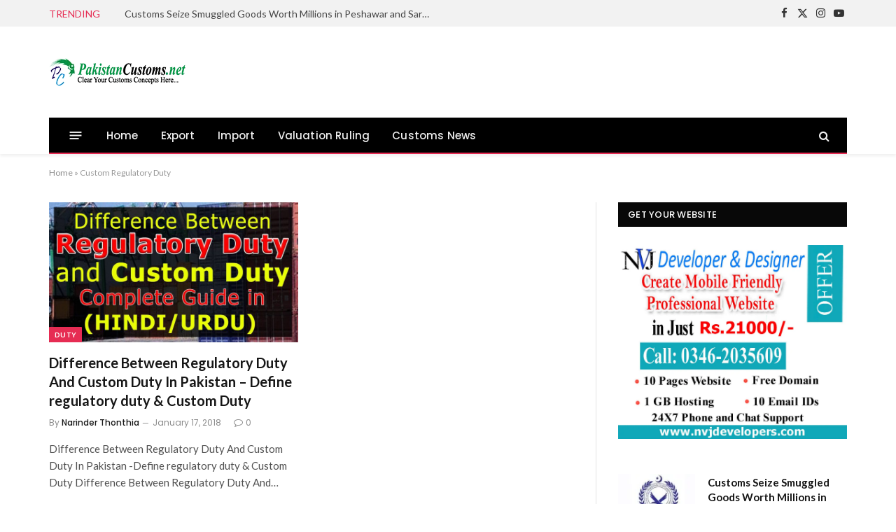

--- FILE ---
content_type: text/html; charset=UTF-8
request_url: https://pakistancustoms.net/tag/custom-regulatory-duty
body_size: 19495
content:
<!DOCTYPE html><html lang="en-US" class="s-light site-s-light"><head><meta charset="UTF-8" /><meta name="viewport" content="width=device-width, initial-scale=1" /><meta name='robots' content='index, follow, max-image-preview:large, max-snippet:-1, max-video-preview:-1' /><style>img:is([sizes="auto" i],[sizes^="auto," i]){contain-intrinsic-size:3000px 1500px}</style><title>Custom Regulatory Duty Archives - PakistanCustoms.net - Help You to be an Entrepreneur</title><style id="rocket-critical-css">ul{box-sizing:border-box}:root{--wp--preset--font-size--normal:16px;--wp--preset--font-size--huge:42px}html,body,div,span,iframe,h1,h2,h4,h5,p,a,em,img,ins,i,ul,li,form,label,article,aside,nav,section,time,button,input{margin:0;padding:0;border:0;vertical-align:baseline;font-size:100%;font-family:inherit}article,aside,nav,section{display:block}ul{list-style:none}button{box-sizing:content-box;-webkit-appearance:none}button::-moz-focus-inner,input::-moz-focus-inner{border:0;padding:0}input[type="search"]::-webkit-search-cancel-button,input[type="search"]::-webkit-search-decoration{-webkit-appearance:none}input[type="search"]{-webkit-appearance:none}a img{border:0}img{max-width:100%;height:auto}@media screen and (-ms-high-contrast:active),(-ms-high-contrast:none){img{min-height:1px}}::-webkit-input-placeholder{color:inherit}::-moz-placeholder{color:inherit;opacity:1}:-ms-input-placeholder{color:inherit}html{box-sizing:border-box}*,*::before,*::after{box-sizing:inherit}:root{--body-font:"Public Sans", system-ui, sans-serif;--ui-font:var(--body-font);--text-font:var(--body-font);--title-font:var(--ui-font);--h-font:var(--ui-font);--text-size:14px;--text-lh:1.714;--main-width:1200px;--grid-gutter:36px;--wrap-padding:35px;--boxed-pad:45px;--sidebar-width:33.3333333%;--sidebar-c-width:var(--sidebar-width);--sidebar-pad:38px;--sidebar-c-pad:var(--sidebar-pad);--c-sidebar-sep:var(--c-separator2);--max-width-md:680px;--title-size-xs:14px;--title-size-s:16px;--title-size-n:18px;--title-size-m:20px;--title-size-l:25px;--title-size-xl:30px;--title-fw-semi:600;--title-fw-bold:700;--grid-p-title:var(--title-size-m);--grid-sm-p-title:var(--title-size-s);--grid-lg-p-title:var(--title-size-l);--list-p-title:calc(var(--title-size-m) * 1.05);--small-p-title:var(--title-size-xs);--feat-grid-title-s:var(--title-size-n);--feat-grid-title-m:var(--title-size-m);--feat-grid-title-l:var(--title-size-l);--excerpt-size:15px;--post-content-size:1.186rem;--post-content-lh:1.7;--post-content-gaps:1.54em;--single-content-size:var(--post-content-size);--p-media-margin:1.867em;--p-spacious-pad:0px;--c-facebook:#1a6dd4;--c-twitter:#55acef;--c-pinterest:#e4223e;--c-linkedin:#02669a;--c-tumblr:#44546b;--c-instagram:#c13584;--c-vk:#45668e;--c-vimeo:#1ab7ea;--c-youtube:#ff0000;--c-dribbble:#ea4c89;--c-flickr:#0063dc;--c-email:#080808;--c-whatsapp:#23c761;--c-soundcloud:#ff8800;--c-rss:#f97d1e;--c-reddit:#ff4500;--c-telegram:#0088cc;--c-tiktok:#fe2c55;--c-discord:#5865f2;--c-twitch:#7b3ed6;--c-snapchat:#fffc00;--c-threads:#e04563;--block-wrap-mb:55px;--btn-height:38px;--btn-shadow:0 2px 7px -4px rgba(0, 0, 0, 0.16)}@media (max-width:767px){:root{--block-wrap-mb:45px}}:root,.s-light{--c-main:#2ab391;--c-main-rgb:42, 179, 145;--c-contrast-0:#fff;--c-contrast-10:#fbfbfb;--c-contrast-50:#f7f7f7;--c-contrast-75:#efefef;--c-contrast-100:#e8e8e8;--c-contrast-125:#e2e2e2;--c-contrast-150:#ddd;--c-contrast-200:#ccc;--c-contrast-300:#bbb;--c-contrast-400:#999;--c-contrast-450:#8a8a8a;--c-contrast-500:#777;--c-contrast-600:#666;--c-contrast-650:#505050;--c-contrast-700:#444;--c-contrast-800:#333;--c-contrast-850:#191919;--c-contrast-900:#161616;--c-contrast:#000;--c-rgba:0, 0, 0;--c-separator:var(--c-contrast-100);--c-separator2:var(--c-contrast-125);--c-links:var(--c-contrast-900);--c-headings:var(--c-contrast-900);--c-excerpts:var(--c-contrast-650);--c-nav:var(--c-contrast-900);--c-nav-hov-bg:transparent;--c-nav-drop-sep:rgba(0, 0, 0, .07);--c-nav-blip:var(--c-contrast-300);--c-post-meta:var(--c-contrast-450);--footer-mt:60px;--footer-bg:#f7f7f7;--footer-lower-bg:#f0f0f0}.s-dark:not(i){--c-contrast-0:#000;--c-contrast-10:#070707;--c-contrast-50:#111;--c-contrast-75:#151515;--c-contrast-100:#222;--c-contrast-125:#2b2b2b;--c-contrast-150:#333;--c-contrast-200:#444;--c-contrast-300:#555;--c-contrast-400:#777;--c-contrast-450:#999;--c-contrast-500:#bbb;--c-contrast-600:#c0c0c0;--c-contrast-650:#ccc;--c-contrast-700:#d1d1d1;--c-contrast-800:#ddd;--c-contrast-850:#ececec;--c-contrast-900:#f0f0f0;--c-contrast:#fff;--c-rgba:255, 255, 255;--c-a-hover:rgba(var(--c-rgba), .7);--c-headings:var(--c-contrast-850);--c-excerpts:var(--c-contrast-650);--c-separator:rgba(var(--c-rgba), .13);--c-separator2:rgba(var(--c-rgba), .13);--c-links:var(--c-contrast-900);--c-headings:var(--c-contrast-850);--c-nav:var(--c-contrast-900);--c-nav-drop-bg:var(--c-contrast-10);--c-nav-drop-sep:rgba(255, 255, 255, .1);--c-post-meta:rgba(var(--c-rgba), .65);--c-email:var(--c-contrast-300);--c-input-bg:rgba(var(--c-rgba), .1);--footer-bg:#0f0f11;--footer-lower-bg:#040404}html{font-size:14px}body{font-family:var(--body-font);line-height:1.5;color:var(--body-color, var(--c-contrast-700));background:var(--c-contrast-0);-webkit-text-size-adjust:100%;overflow-x:hidden}@media (max-width:1200px){.main-wrap{overflow-x:clip}}@media (max-width:767px){body,html{overflow-x:hidden}}:root{--admin-bar-h:32px}@media (max-width:782px){:root{--admin-bar-h:46px}}*,:before,:after{-webkit-font-smoothing:antialiased}p{margin-bottom:21px;word-break:break-all;word-break:break-word;overflow-wrap:break-word}h1{font-size:1.846em}h2{font-size:1.5em}h4{font-size:1.21em}h5{font-size:1.107em}h1,h2,h4,h5{font-weight:var(--title-fw-bold);font-family:var(--h-font);color:var(--c-headings)}a{color:var(--c-a, var(--c-links));text-decoration:none}ul{list-style-type:var(--ul-style, none);margin:var(--ul-margin, 0);margin-left:var(--ul-ml, 0)}@media (max-width:540px){ul{margin-left:var(--ul-ml-xs, 0)}}li{padding:var(--li-padding, 0);padding-left:var(--li-pl, 0);margin:var(--li-margin, 0);margin-bottom:var(--li-mb, 0)}input{border:1px solid var(--c-contrast-150);padding:7px 12px;outline:0;height:auto;font-size:14px;color:var(--c-contrast-500);max-width:100%;border-radius:2px;box-shadow:0 2px 7px -4px rgba(0,0,0,0.1);background:var(--c-input-bg, var(--c-contrast-0))}input{width:var(--input-width, initial);height:var(--input-height, 38px)}input[type=checkbox]{width:initial;height:initial}button{-webkit-appearance:none;padding:var(--btn-pad, 0 17px);font-family:var(--ui-font);font-size:var(--btn-f-size, 12px);font-weight:var(--btn-f-weight, 600);line-height:var(--btn-l-height, var(--btn-height));height:var(--btn-height);letter-spacing:0.03em;text-transform:uppercase;text-align:center;box-shadow:var(--btn-shadow);background:var(--c-main);color:#fff;border:0;border-radius:2px}.search-form{display:flex}.search-form .search-field{width:100%}.cf:after,.cf:before{content:"";display:table;flex-basis:0;order:1}.cf:after{clear:both}.visuallyhidden{border:0;clip:rect(0 0 0 0);height:1px;margin:-1px;overflow:hidden;padding:0;position:absolute;width:1px}.post-title{color:var(--c-headings);font-family:var(--title-font);line-height:1.36}.post-title a{--c-links:initial;--c-a:initial;--c-a-hover:var(--c-main);display:block}.lazyloaded{will-change:initial;opacity:1}@media (min-width:941px){.wp-post-image{will-change:opacity}}.bg-cover{display:block;width:100%;height:100%;background-repeat:no-repeat;background-position:center center;background-size:cover}.media-ratio{position:relative;display:block;height:0}.media-ratio .wp-post-image{position:absolute;top:0;left:0;width:100%;height:100%;object-fit:cover;border-radius:var(--media-radius, 0)}.media-ratio.ratio-16-9{padding-bottom:56.25%}.ts-contain,.wrap,.main-wrap{max-width:100%;box-sizing:border-box}.ts-contain,.wrap{width:100%;margin:0 auto}@media (min-width:1201px){.wrap{width:var(--main-width)}}@media (max-width:940px){.wrap{max-width:var(--max-width-md)}}@media (min-width:1201px){.ts-contain,.main{width:calc(var(--main-width) + var(--wrap-padding) * 2)}}@media (max-width:940px){.ts-contain,.main{max-width:calc(var(--max-width-md) + 70px)}}.main{margin:42px auto}.ts-contain,.main{padding:0 35px;padding:0 var(--wrap-padding)}@media (max-width:940px){.ts-contain,.main{padding-left:25px;padding-right:25px}}@media (max-width:540px){.ts-contain,.main{padding-left:20px;padding-right:20px}}@media (max-width:350px){.ts-contain,.main{padding-left:15px;padding-right:15px}}@media (min-width:941px){.main-content:not(.main){width:calc(100% - var(--sidebar-c-width))}}.ts-row{--grid-gutter-h:calc(var(--grid-gutter) / 2);display:flex;flex-wrap:wrap;margin-right:calc(-1 * var(--grid-gutter-h));margin-left:calc(-1 * var(--grid-gutter-h))}.grid{display:grid;grid-column-gap:var(--grid-gutter);grid-row-gap:var(--grid-row-gap, 0)}@media (max-width:767px){.grid{--grid-gutter:26px}}.grid-1{--col:100%;grid-template-columns:repeat(1,minmax(0,1fr))}.grid-2{--col:50%;grid-template-columns:repeat(2,minmax(0,1fr))}@media (max-width:940px){.md\:grid-1{--col:100%;grid-template-columns:repeat(1,minmax(0,1fr))}.md\:grid-2{--col:50%;grid-template-columns:repeat(2,minmax(0,1fr))}}@media (max-width:767px){.sm\:grid-1{--col:100%;grid-template-columns:repeat(1,minmax(0,1fr))}}@media (max-width:540px){.xs\:grid-1{--col:100%;grid-template-columns:repeat(1,minmax(0,1fr))}}.col-4{width:33.3333333%}.col-8{width:66.6666667%}[class^="col-"]{flex:0 0 auto;padding-left:var(--grid-gutter-h);padding-right:var(--grid-gutter-h)}@media (max-width:940px){[class^="col-"]{width:100%}}.breadcrumbs{margin:0 auto;margin-bottom:30px;font-family:var(--ui-font);--c-a:var(--c-contrast-450);--c-a-hover:var(--c-links);font-size:12px;color:var(--c-contrast-400);line-height:1}.breadcrumbs .inner{text-overflow:ellipsis;overflow:hidden;white-space:nowrap;line-height:1.2}.breadcrumbs-a{margin-top:20px;margin-bottom:20px}.breadcrumbs-a+.main{margin-top:35px}.textwidget{--ul-style:disc;--ul-margin:calc(var(--post-content-gaps) + .26em) auto;--ul-ml:35px;--ul-ml-xs:15px;--li-pl:3px;--li-mb:0.44em}.textwidget>div{margin-bottom:var(--post-content-gaps)}.textwidget{--c-a:var(--c-main);--c-a-hover:var(--c-links)}.textwidget>:not(._):last-child{margin-bottom:0}.textwidget>:not(._):first-child{margin-top:0}.spc-social{display:flex;align-items:center}.spc-social .icon{font-size:var(--spc-social-fs, 14px);line-height:1.6;width:1.2em;text-align:center}.spc-social .service{display:flex;height:100%;align-items:center;justify-content:center;padding:0 3px;margin-right:var(--spc-social-space, 2px);color:var(--c-spc-social, inherit);background:var(--c-spcs-bg, transparent)}.spc-social .service:last-child{margin-right:0}.spc-social-b{--spc-social-fs:19px;--spc-social-size:38px;--spc-social-space:9px}.spc-social-b .icon{line-height:1;width:auto}.spc-social-b .service{padding:0;width:var(--spc-social-size);height:var(--spc-social-size);border:1px solid rgba(0,0,0,0.09);border-radius:50%}.spc-social-block{flex-wrap:wrap;margin-bottom:calc(-1 * var(--spc-social-space, 2px))}.spc-social-block .service{margin-bottom:var(--spc-social-space, 2px)}.post-meta{--p-meta-sep:"\2014";display:flex;flex-direction:column;margin-bottom:var(--p-meta-mb, initial);font-family:var(--ui-font);font-size:12px;color:var(--c-post-meta);line-height:1.5}.post-meta-items a{color:inherit}.post-meta .meta-item:before{content:"\2014";content:var(--p-meta-sep);padding:0 var(--p-meta-sep-pad, 4px);display:inline-block;transform:scale(0.916)}.post-meta .has-icon{white-space:nowrap}.post-meta .has-icon:before{display:none}.post-meta .has-icon i{font-size:var(--p-meta-icons-s, 1.083em);color:var(--c-p-meta-icons);margin-right:4px}.post-meta .has-next-icon{margin-right:var(--p-meta-icons-mr, 10px)}.post-meta .has-next-icon:not(.has-icon){margin-right:18px}.post-meta .meta-item:first-child:before{display:none}.post-meta .post-title{margin:var(--p-title-space, 9px) 0}.post-meta .post-author>a{color:var(--c-contrast-850);font-weight:500}.post-meta>:last-child{margin-bottom:0}.post-meta>:first-child{margin-top:0}.post-meta>.is-title:first-child{margin-top:0!important}.pagination-numbers{font-size:13px;display:flex}.l-post .media{position:relative;align-self:flex-start;border-radius:var(--media-radius, 0);overflow:hidden}.l-post .content{position:relative}.l-post .image-link{display:block;position:relative;max-width:100%}.l-post .post-title{font-size:var(--title-size-m);font-weight:var(--title-fw-bold)}@media (max-width:540px){.l-post .post-title a{display:initial}}.l-post .excerpt{margin-top:var(--excerpt-mt, 16px);color:var(--c-excerpts);font-size:var(--excerpt-size);line-height:var(--excerpt-lh, 1.6);word-break:break-all;word-break:break-word;overflow-wrap:break-word}.l-post .excerpt p:last-of-type{margin-bottom:0}.l-post .c-overlay{position:absolute;bottom:0;z-index:1}.l-post .c-overlay.p-bot-left{top:auto}.grid-post .media{margin-bottom:16px}.grid-post .image-link{width:100%}.grid-post .post-title{font-size:var(--grid-p-title)}.small-post{display:flex;width:100%;--post-format-scale:.82}.small-post .post-title{font-size:var(--small-p-title);font-weight:var(--title-fw-semi);line-height:1.43}.small-post .media{display:block;width:110px;max-width:40%;margin-right:18px;flex-shrink:0}.small-post .content{margin-top:2px;flex-grow:1}.loop+.main-pagination{margin-top:50px}.loop-sep{overflow:hidden}.loop-sep .l-post:after{content:"";position:absolute;left:0;width:100%;bottom:calc(var(--grid-row-gap) / 2 * -1);border-bottom:1px solid var(--c-separator)}.loop-grid{--grid-row-gap:36px}.loop-grid .l-post .image-link{overflow:hidden}.loop-small{--grid-row-gap:25px}.loop-small .l-post{position:relative}.loop-small-sep{--grid-row-gap:32px}.feat-grid .item-1{grid-area:item1}.feat-grid .item-2{grid-area:item2}.feat-grid .item-3{grid-area:item3}.feat-grid .item-4{grid-area:item4}.feat-grid .item-5{grid-area:item5}.feat-grid-equals .item{grid-area:unset}@media (max-width:940px){.feat-grid-a .items-wrap .item{grid-area:initial}}@media (max-width:940px){.feat-grid-d .items-wrap .item:not(.item-1):not(.item-2){grid-area:initial}}.mobile-menu{--c-sep:rgba(var(--c-rgba), .08);font-size:16px;font-family:var(--ui-font);font-weight:700;letter-spacing:0;color:var(--c-links);-webkit-font-smoothing:antialiased}.off-canvas{position:fixed;top:0;left:0;display:flex;flex-direction:column;height:100%;width:80vw;min-width:320px;max-width:370px;box-sizing:border-box;background:var(--c-contrast-0);z-index:10000;transform:translate3d(-100%,0,0);visibility:hidden;content-visibility:auto}@media (max-width:350px){.off-canvas{min-width:300px}}.off-canvas-head{padding:0 25px;padding-top:38px;margin-bottom:20px}.off-canvas-content{display:flex;flex-direction:column;padding:25px;overflow-y:auto;overflow-x:hidden;flex:1 1 auto}@media (min-width:941px){.off-canvas-content{--c-sb:var(--c-contrast-200);--c-sb-track:transparent;--sb-size:4px;--sb-width:thin;scrollbar-width:var(--sb-width);scrollbar-color:var(--c-sb) var(--c-sb-track)}.off-canvas-content::-webkit-scrollbar-track{background-color:var(--c-sb-track)}.off-canvas-content::-webkit-scrollbar-thumb{background-color:var(--c-sb);border-radius:3px}}.off-canvas .mobile-menu{margin-bottom:45px}.off-canvas .ts-logo{display:flex;justify-content:center;align-items:center}.off-canvas .close{position:absolute;top:0;right:0;padding:0 9px;background:#161616;color:#fff;line-height:26px;font-size:14px}.off-canvas .mobile-menu{margin-top:-10px;opacity:0.2}.off-canvas .spc-social{--c-spc-social:var(--c-contrast);--spc-social-fs:17px;padding-top:10px;margin-top:auto;justify-content:center}.off-canvas-backdrop{content:"";position:fixed;opacity:0;z-index:9999;height:0;width:0;top:0;left:0;background:rgba(0,0,0,0.3)}.search-modal-box{padding:0 50px;margin:0 auto;max-width:790px}@media (max-width:767px){.search-modal-box{max-width:100%}}.search-modal-wrap{display:none}.block-head{--line-weight:1px;--c-border:var(--c-separator2);--space-below:26px;--c-block:var(--c-main);display:flex;flex-wrap:nowrap;font-family:var(--ui-font);align-items:center;justify-content:space-between;margin-bottom:var(--space-below)}.block-head .heading{font-size:17px;font-weight:700;line-height:1.2;text-transform:uppercase;color:var(--c-block);flex-shrink:0;max-width:100%}.block-head-ac{--c-block:var(--c-contrast-900)}.block-head-g{padding:10px 14px;background:#080808}.block-head-g .heading{font-size:13px;font-weight:500;color:#fff;letter-spacing:.02em}.cat-labels{line-height:0}.cat-labels-overlay{position:absolute;bottom:0;z-index:1;display:block;max-width:90%;max-width:calc(100% - 14px);text-transform:uppercase;white-space:nowrap;text-overflow:ellipsis;overflow:hidden}.cat-labels a,.cat-labels .category{display:inline-flex;background:var(--c-main);margin-right:var(--cat-label-mr, 5px);padding:0 8px;color:#fff;border-radius:1px;font-family:var(--ui-font);font-size:11px;font-weight:500;text-transform:uppercase;letter-spacing:0.03em;line-height:22px}.cat-labels a:last-child,.cat-labels .category:last-child{margin-right:0}.ar-bunyad-thumb{padding-bottom:69.0909091%}.navigation{--nav-height:var(--head-h, 43px);font-family:var(--ui-font);color:var(--c-nav);height:100%;align-self:center}.s-dark .navigation{--c-nav-blip:initial}.navigation ul{display:flex;list-style:none;line-height:1.6}.navigation .menu,.navigation .menu li{height:100%}.navigation .menu>li>a{display:flex;align-items:center}.navigation .menu>li>a{color:inherit}@media (max-width:940px){.navigation .menu{display:none}}.navigation .menu>li>a{height:100%;text-decoration:none;text-transform:var(--nav-text-case);padding:0 var(--nav-items-space, 17px);font-size:var(--nav-text, 15px);font-weight:var(--nav-text-weight, 600);letter-spacing:var(--nav-ls, inherit)}@media (min-width:941px) and (max-width:1200px){.navigation .menu>li>a{padding:0 5px;padding:0 max(5px,calc(var(--nav-items-space) * .6));font-size:calc(10px + (var(--nav-text) - 10px) * .7)}}.navigation .menu li>a:after{display:inline-block;content:"\f107";font-family:ts-icons;font-style:normal;font-weight:normal;font-size:14px;line-height:1;color:var(--c-nav-blip, inherit);margin-left:8px}@media (min-width:941px) and (max-width:1200px){.navigation .menu li>a:after{margin-left:5px;font-size:12px}}.navigation .menu li>a:only-child:after{display:none}.navigation .menu>li:first-child>a{border-left:0;box-shadow:none}.navigation .menu>li:not(.item-mega-menu){position:relative}.nav-hov-a{--c-nav-hov:var(--c-main);--c-nav-drop-hov:var(--c-nav-hov)}.trending-ticker{--max-width:450px}@media (max-width:1200px){.trending-ticker{--max-width:400px}}@media (max-width:940px){.trending-ticker{--max-width:40vw}}.trending-ticker ul{float:left}.trending-ticker li{display:none;color:var(--c-contrast-700)}.trending-ticker li:first-child{display:block}.trending-ticker .post-link{max-width:450px;max-width:min(var(--max-width),100%);text-overflow:ellipsis;white-space:nowrap;overflow:hidden;display:inline-block;vertical-align:middle;line-height:1.3;padding-right:10px;margin-top:-2px;color:inherit}.trending-ticker .heading{float:left;color:var(--c-main);text-transform:uppercase;margin-right:35px}@media (max-width:940px){.smart-head{display:none}}.smart-head-row{--icons-size:16px;--c-icons:var(--c-links)}.smart-head-row.s-dark{--c-a-hover:var(--c-main)}.smart-head .logo-link{--c-a-hover:var(--c-headings);display:flex;flex-shrink:0;align-items:center;font-size:37px;font-weight:bold;text-align:center;letter-spacing:-1px}@media (max-width:540px){.smart-head .logo-link{font-size:28px;flex-shrink:1}}.smart-head .logo-link>span{font:inherit;display:flex;align-items:center}.smart-head .logo-is-image{font-size:0}.smart-head .logo-image{padding:10px 0;max-height:var(--head-h);object-fit:contain}.smart-head .search-icon{color:var(--c-search-icon, var(--c-icons));font-size:var(--search-icon-size, var(--icons-size));display:flex;align-items:center;padding-left:5px;height:100%}.smart-head .h-text{flex-shrink:0;font-size:13px;max-width:100%}.smart-head .is-icon{padding:0 4px}.smart-head .has-icon,.smart-head .has-icon-only{display:inline-flex;align-items:center;height:100%;max-height:45px}.smart-head .has-icon:last-child,.smart-head .has-icon-only:last-child{padding-right:0}.smart-head .has-icon-only{--item-mr:9px}.smart-head .spc-social{flex-wrap:nowrap}.smart-head .spc-social-a{height:100%;max-height:45px}.smart-head{--nav-items-space:17px;--head-top-h:40px;--head-mid-h:110px;--head-bot-h:55px;--head-row-pad:30px;--c-bg:transparent;--c-border:var(--c-contrast-75);--c-shadow:transparent;position:relative;box-shadow:0 3px 4px 0 var(--c-shadow)}.smart-head-row{padding:0 var(--head-row-pad);background-color:var(--c-bg);height:var(--head-h);border:0 solid transparent;color:var(--c-contrast-800)}@media (max-width:767px){.smart-head-row{padding:0 20px}}.smart-head-row>.inner{display:flex;justify-content:space-between;padding:var(--head-inner-pad, 0);height:100%;position:relative}.smart-head-row.wrap{padding:0;--head-inner-pad:0 25px}.smart-head-row-full{width:100%}.smart-head-row-3>.inner{display:grid;grid-template-columns:1fr auto 1fr;grid-template-columns:minmax(max-content,1fr) auto minmax(max-content,1fr)}.smart-head-top{--c-bg:var(--c-contrast-50);--head-h:var(--head-top-h);--search-icon-size:14px;--icons-size:14px}.smart-head-mid{--head-h:var(--head-mid-h)}.smart-head-bot{--head-h:var(--head-bot-h);border:1px solid var(--c-border);border-left:0;border-right:0}.smart-head-bot.s-dark{--c-bg:var(--c-contrast-0);--c-border:transparent}.smart-head .items{--item-mr:15px;display:flex;align-items:center;flex:1 1 auto;height:inherit}.smart-head .items>*{margin-left:var(--item-ml, 0);margin-right:var(--item-mr)}.smart-head .items-right{justify-content:flex-end}.smart-head .items-center{justify-content:center;flex-shrink:0}.smart-head .items-center:not(.empty){padding-left:15px;padding-right:15px}.smart-head .items>:first-child{margin-left:0}.smart-head .items-right>:last-child,.smart-head .items-center>:last-child{margin-right:0}.smart-head-mobile{--head-top-h:45px;--head-mid-h:65px;display:block}@media (min-width:941px){.smart-head-mobile{display:none}}.smart-head-mobile .smart-head-row{--icons-size:18px;--c-icons:var(--c-contrast-800)}.smart-head-mobile .smart-head-mid{border-top-color:var(--c-main)}.smart-head-mobile>:last-child{border-bottom:1px solid var(--c-contrast-100)}.nav-wrap{width:100%;height:100%;display:flex}.offcanvas-toggle{display:flex;align-items:center;background:none;padding:0;box-shadow:none;line-height:1;height:100%}.hamburger-icon{--line-weight:3px;--line-width:100%;--height:17px;display:inline-flex;vertical-align:middle;height:var(--height);width:26px;position:relative}.hamburger-icon .inner,.hamburger-icon .inner:before,.hamburger-icon .inner:after{position:absolute;height:var(--line-weight);background-color:var(--c-hamburger, var(--c-icons))}.hamburger-icon .inner{top:auto;bottom:0;width:calc(100% - 6px)}.hamburger-icon .inner:before,.hamburger-icon .inner:after{display:block;content:"";width:calc(100% + 6px)}.hamburger-icon .inner:before{top:0;transform:translateY(calc(-1 * var(--height) + 100%))}.hamburger-icon .inner:after{bottom:0;transform:translateY(calc(-1 * var(--height)/2 + 50%))}.widget{font-size:14px;--li-pad:5px;--c-li-sep:transparent}.textwidget{font-size:15px}.archive-heading{font-family:var(--ui-font);font-size:19px;font-weight:600;text-transform:uppercase;border-left:3px solid var(--c-main);padding-left:14px;line-height:2;letter-spacing:0.01em;margin-bottom:40px}.archive-heading span{font-weight:700;margin-left:10px}.archive-heading span:first-child{margin-left:0}.block-wrap{margin-bottom:var(--block-wrap-mb)}.block-wrap.mb-none{margin-bottom:0}.block-content{position:relative}.has-sb-sep{--sidebar-c-pad:var(--sidebar-sep-pad, calc(var(--sidebar-pad) + 8px))}.main-sidebar{width:100%}@media (min-width:941px){.main-sidebar{padding-left:var(--sidebar-c-pad);margin-left:auto;width:var(--sidebar-c-width)}}@media (max-width:940px){.main-sidebar{margin-top:50px}}.main-sidebar .widget{margin-bottom:45px}.has-sb-sep .main-sidebar{position:relative;border-left:1px solid transparent}.has-sb-sep .main-sidebar:before{content:" ";position:absolute;border-left:1px solid var(--c-sidebar-sep);height:100%;margin-left:calc(-1 * (var(--grid-gutter) / 4 + var(--sidebar-c-pad) / 2))}@media (max-width:940px){.has-sb-sep .main-sidebar:before{display:none}}body.elementor-default{--e-global-color-smartmag-main:var(--c-main);--e-global-color-smartmag:var(--c-main)}button::-moz-focus-inner{padding:0;border:0}@font-face{font-family:'ts-icons';src:url(https://pakistancustoms.net/wp-content/themes/smart-mag/css/icons/fonts/ts-icons.woff2?v2.5) format('woff2'),url(https://pakistancustoms.net/wp-content/themes/smart-mag/css/icons/fonts/ts-icons.woff?v2.5) format('woff');font-weight:normal;font-style:normal;font-display:block}.tsi{display:inline-block;font:normal normal normal 14px/1 ts-icons;font-size:inherit;text-rendering:auto;-webkit-font-smoothing:antialiased;-moz-osx-font-smoothing:grayscale}.tsi-search:before{content:"\f002"}.tsi-times:before{content:"\f00d"}.tsi-twitter:before{content:"\e90a"}.tsi-facebook:before{content:"\f09a"}.tsi-comment-o:before{content:"\f0e5"}.tsi-youtube-play:before{content:"\f16a"}.tsi-instagram:before{content:"\f16d"}</style><link rel="preload" href="https://pakistancustoms.net/wp-content/cache/min/1/2b45c4e0af39ba9e88c2345dc3d78c05.css" as="style" onload="this.onload=null;this.rel='stylesheet'" data-minify="1" /><link rel="preload" as="font" href="https://pakistancustoms.net/wp-content/themes/smart-mag/css/icons/fonts/ts-icons.woff2?v3.2" type="font/woff2" crossorigin="anonymous" /><link rel="canonical" href="https://pakistancustoms.net/tag/custom-regulatory-duty" /><meta property="og:locale" content="en_US" /><meta property="og:type" content="article" /><meta property="og:title" content="Custom Regulatory Duty Archives - PakistanCustoms.net - Help You to be an Entrepreneur" /><meta property="og:url" content="https://pakistancustoms.net/tag/custom-regulatory-duty" /><meta property="og:site_name" content="PakistanCustoms.net - Help You to be an Entrepreneur" /><meta name="twitter:card" content="summary_large_image" /><meta name="twitter:site" content="@NarinderThontia" /><link rel='dns-prefetch' href='//fonts.googleapis.com' /><link href='https://fonts.gstatic.com' crossorigin rel='preconnect' /><link rel="alternate" type="application/rss+xml" title="PakistanCustoms.net - Help You to be an Entrepreneur &raquo; Feed" href="https://pakistancustoms.net/feed" /><link rel="alternate" type="application/rss+xml" title="PakistanCustoms.net - Help You to be an Entrepreneur &raquo; Comments Feed" href="https://pakistancustoms.net/comments/feed" /><link rel="alternate" type="application/rss+xml" title="PakistanCustoms.net - Help You to be an Entrepreneur &raquo; Custom Regulatory Duty Tag Feed" href="https://pakistancustoms.net/tag/custom-regulatory-duty/feed" /><style id='wp-emoji-styles-inline-css' type='text/css'>img.wp-smiley,img.emoji{display:inline!important;border:none!important;box-shadow:none!important;height:1em!important;width:1em!important;margin:0 0.07em!important;vertical-align:-0.1em!important;background:none!important;padding:0!important}</style><style id='classic-theme-styles-inline-css' type='text/css'>
/*! This file is auto-generated */
.wp-block-button__link{color:#fff;background-color:#32373c;border-radius:9999px;box-shadow:none;text-decoration:none;padding:calc(.667em + 2px) calc(1.333em + 2px);font-size:1.125em}.wp-block-file__button{background:#32373c;color:#fff;text-decoration:none}</style><style id='pdfemb-pdf-embedder-viewer-style-inline-css' type='text/css'>.wp-block-pdfemb-pdf-embedder-viewer{max-width:none}</style><style id='global-styles-inline-css' type='text/css'>:root{--wp--preset--aspect-ratio--square:1;--wp--preset--aspect-ratio--4-3:4/3;--wp--preset--aspect-ratio--3-4:3/4;--wp--preset--aspect-ratio--3-2:3/2;--wp--preset--aspect-ratio--2-3:2/3;--wp--preset--aspect-ratio--16-9:16/9;--wp--preset--aspect-ratio--9-16:9/16;--wp--preset--color--black:#000000;--wp--preset--color--cyan-bluish-gray:#abb8c3;--wp--preset--color--white:#ffffff;--wp--preset--color--pale-pink:#f78da7;--wp--preset--color--vivid-red:#cf2e2e;--wp--preset--color--luminous-vivid-orange:#ff6900;--wp--preset--color--luminous-vivid-amber:#fcb900;--wp--preset--color--light-green-cyan:#7bdcb5;--wp--preset--color--vivid-green-cyan:#00d084;--wp--preset--color--pale-cyan-blue:#8ed1fc;--wp--preset--color--vivid-cyan-blue:#0693e3;--wp--preset--color--vivid-purple:#9b51e0;--wp--preset--gradient--vivid-cyan-blue-to-vivid-purple:linear-gradient(135deg,rgba(6,147,227,1) 0%,rgb(155,81,224) 100%);--wp--preset--gradient--light-green-cyan-to-vivid-green-cyan:linear-gradient(135deg,rgb(122,220,180) 0%,rgb(0,208,130) 100%);--wp--preset--gradient--luminous-vivid-amber-to-luminous-vivid-orange:linear-gradient(135deg,rgba(252,185,0,1) 0%,rgba(255,105,0,1) 100%);--wp--preset--gradient--luminous-vivid-orange-to-vivid-red:linear-gradient(135deg,rgba(255,105,0,1) 0%,rgb(207,46,46) 100%);--wp--preset--gradient--very-light-gray-to-cyan-bluish-gray:linear-gradient(135deg,rgb(238,238,238) 0%,rgb(169,184,195) 100%);--wp--preset--gradient--cool-to-warm-spectrum:linear-gradient(135deg,rgb(74,234,220) 0%,rgb(151,120,209) 20%,rgb(207,42,186) 40%,rgb(238,44,130) 60%,rgb(251,105,98) 80%,rgb(254,248,76) 100%);--wp--preset--gradient--blush-light-purple:linear-gradient(135deg,rgb(255,206,236) 0%,rgb(152,150,240) 100%);--wp--preset--gradient--blush-bordeaux:linear-gradient(135deg,rgb(254,205,165) 0%,rgb(254,45,45) 50%,rgb(107,0,62) 100%);--wp--preset--gradient--luminous-dusk:linear-gradient(135deg,rgb(255,203,112) 0%,rgb(199,81,192) 50%,rgb(65,88,208) 100%);--wp--preset--gradient--pale-ocean:linear-gradient(135deg,rgb(255,245,203) 0%,rgb(182,227,212) 50%,rgb(51,167,181) 100%);--wp--preset--gradient--electric-grass:linear-gradient(135deg,rgb(202,248,128) 0%,rgb(113,206,126) 100%);--wp--preset--gradient--midnight:linear-gradient(135deg,rgb(2,3,129) 0%,rgb(40,116,252) 100%);--wp--preset--font-size--small:13px;--wp--preset--font-size--medium:20px;--wp--preset--font-size--large:36px;--wp--preset--font-size--x-large:42px;--wp--preset--spacing--20:0.44rem;--wp--preset--spacing--30:0.67rem;--wp--preset--spacing--40:1rem;--wp--preset--spacing--50:1.5rem;--wp--preset--spacing--60:2.25rem;--wp--preset--spacing--70:3.38rem;--wp--preset--spacing--80:5.06rem;--wp--preset--shadow--natural:6px 6px 9px rgba(0, 0, 0, 0.2);--wp--preset--shadow--deep:12px 12px 50px rgba(0, 0, 0, 0.4);--wp--preset--shadow--sharp:6px 6px 0px rgba(0, 0, 0, 0.2);--wp--preset--shadow--outlined:6px 6px 0px -3px rgba(255, 255, 255, 1), 6px 6px rgba(0, 0, 0, 1);--wp--preset--shadow--crisp:6px 6px 0px rgba(0, 0, 0, 1)}:where(.is-layout-flex){gap:.5em}:where(.is-layout-grid){gap:.5em}body .is-layout-flex{display:flex}.is-layout-flex{flex-wrap:wrap;align-items:center}.is-layout-flex>:is(*,div){margin:0}body .is-layout-grid{display:grid}.is-layout-grid>:is(*,div){margin:0}:where(.wp-block-columns.is-layout-flex){gap:2em}:where(.wp-block-columns.is-layout-grid){gap:2em}:where(.wp-block-post-template.is-layout-flex){gap:1.25em}:where(.wp-block-post-template.is-layout-grid){gap:1.25em}.has-black-color{color:var(--wp--preset--color--black)!important}.has-cyan-bluish-gray-color{color:var(--wp--preset--color--cyan-bluish-gray)!important}.has-white-color{color:var(--wp--preset--color--white)!important}.has-pale-pink-color{color:var(--wp--preset--color--pale-pink)!important}.has-vivid-red-color{color:var(--wp--preset--color--vivid-red)!important}.has-luminous-vivid-orange-color{color:var(--wp--preset--color--luminous-vivid-orange)!important}.has-luminous-vivid-amber-color{color:var(--wp--preset--color--luminous-vivid-amber)!important}.has-light-green-cyan-color{color:var(--wp--preset--color--light-green-cyan)!important}.has-vivid-green-cyan-color{color:var(--wp--preset--color--vivid-green-cyan)!important}.has-pale-cyan-blue-color{color:var(--wp--preset--color--pale-cyan-blue)!important}.has-vivid-cyan-blue-color{color:var(--wp--preset--color--vivid-cyan-blue)!important}.has-vivid-purple-color{color:var(--wp--preset--color--vivid-purple)!important}.has-black-background-color{background-color:var(--wp--preset--color--black)!important}.has-cyan-bluish-gray-background-color{background-color:var(--wp--preset--color--cyan-bluish-gray)!important}.has-white-background-color{background-color:var(--wp--preset--color--white)!important}.has-pale-pink-background-color{background-color:var(--wp--preset--color--pale-pink)!important}.has-vivid-red-background-color{background-color:var(--wp--preset--color--vivid-red)!important}.has-luminous-vivid-orange-background-color{background-color:var(--wp--preset--color--luminous-vivid-orange)!important}.has-luminous-vivid-amber-background-color{background-color:var(--wp--preset--color--luminous-vivid-amber)!important}.has-light-green-cyan-background-color{background-color:var(--wp--preset--color--light-green-cyan)!important}.has-vivid-green-cyan-background-color{background-color:var(--wp--preset--color--vivid-green-cyan)!important}.has-pale-cyan-blue-background-color{background-color:var(--wp--preset--color--pale-cyan-blue)!important}.has-vivid-cyan-blue-background-color{background-color:var(--wp--preset--color--vivid-cyan-blue)!important}.has-vivid-purple-background-color{background-color:var(--wp--preset--color--vivid-purple)!important}.has-black-border-color{border-color:var(--wp--preset--color--black)!important}.has-cyan-bluish-gray-border-color{border-color:var(--wp--preset--color--cyan-bluish-gray)!important}.has-white-border-color{border-color:var(--wp--preset--color--white)!important}.has-pale-pink-border-color{border-color:var(--wp--preset--color--pale-pink)!important}.has-vivid-red-border-color{border-color:var(--wp--preset--color--vivid-red)!important}.has-luminous-vivid-orange-border-color{border-color:var(--wp--preset--color--luminous-vivid-orange)!important}.has-luminous-vivid-amber-border-color{border-color:var(--wp--preset--color--luminous-vivid-amber)!important}.has-light-green-cyan-border-color{border-color:var(--wp--preset--color--light-green-cyan)!important}.has-vivid-green-cyan-border-color{border-color:var(--wp--preset--color--vivid-green-cyan)!important}.has-pale-cyan-blue-border-color{border-color:var(--wp--preset--color--pale-cyan-blue)!important}.has-vivid-cyan-blue-border-color{border-color:var(--wp--preset--color--vivid-cyan-blue)!important}.has-vivid-purple-border-color{border-color:var(--wp--preset--color--vivid-purple)!important}.has-vivid-cyan-blue-to-vivid-purple-gradient-background{background:var(--wp--preset--gradient--vivid-cyan-blue-to-vivid-purple)!important}.has-light-green-cyan-to-vivid-green-cyan-gradient-background{background:var(--wp--preset--gradient--light-green-cyan-to-vivid-green-cyan)!important}.has-luminous-vivid-amber-to-luminous-vivid-orange-gradient-background{background:var(--wp--preset--gradient--luminous-vivid-amber-to-luminous-vivid-orange)!important}.has-luminous-vivid-orange-to-vivid-red-gradient-background{background:var(--wp--preset--gradient--luminous-vivid-orange-to-vivid-red)!important}.has-very-light-gray-to-cyan-bluish-gray-gradient-background{background:var(--wp--preset--gradient--very-light-gray-to-cyan-bluish-gray)!important}.has-cool-to-warm-spectrum-gradient-background{background:var(--wp--preset--gradient--cool-to-warm-spectrum)!important}.has-blush-light-purple-gradient-background{background:var(--wp--preset--gradient--blush-light-purple)!important}.has-blush-bordeaux-gradient-background{background:var(--wp--preset--gradient--blush-bordeaux)!important}.has-luminous-dusk-gradient-background{background:var(--wp--preset--gradient--luminous-dusk)!important}.has-pale-ocean-gradient-background{background:var(--wp--preset--gradient--pale-ocean)!important}.has-electric-grass-gradient-background{background:var(--wp--preset--gradient--electric-grass)!important}.has-midnight-gradient-background{background:var(--wp--preset--gradient--midnight)!important}.has-small-font-size{font-size:var(--wp--preset--font-size--small)!important}.has-medium-font-size{font-size:var(--wp--preset--font-size--medium)!important}.has-large-font-size{font-size:var(--wp--preset--font-size--large)!important}.has-x-large-font-size{font-size:var(--wp--preset--font-size--x-large)!important}:where(.wp-block-post-template.is-layout-flex){gap:1.25em}:where(.wp-block-post-template.is-layout-grid){gap:1.25em}:where(.wp-block-columns.is-layout-flex){gap:2em}:where(.wp-block-columns.is-layout-grid){gap:2em}:root :where(.wp-block-pullquote){font-size:1.5em;line-height:1.6}</style><style id='smartmag-core-inline-css' type='text/css'>:root{--c-main:#e62c53;--c-main-rgb:230,44,83;--text-font:"Lato", system-ui, -apple-system, "Segoe UI", Arial, sans-serif;--body-font:"Lato", system-ui, -apple-system, "Segoe UI", Arial, sans-serif;--title-size-xs:15px;--main-width:1140px}.smart-head-main{--c-shadow:rgba(10,10,10,0.06)}.smart-head-main .smart-head-top{--head-h:38px;background-color:#f2f2f2}.s-dark .smart-head-main .smart-head-top,.smart-head-main .s-dark.smart-head-top{background-color:#595959}.smart-head-main .smart-head-mid{--head-h:130px}.smart-head-main .smart-head-bot{--head-h:52px;border-bottom-width:2px;border-bottom-color:var(--c-main)}.navigation-main .menu>li>a{font-family:"Poppins",system-ui,-apple-system,"Segoe UI",Arial,sans-serif;font-size:15px;font-weight:500;letter-spacing:.011em}.navigation-main{--nav-items-space:16px}.s-dark .navigation-main{--c-nav-hov:#ffffff}.s-dark .navigation{--c-nav-hov-bg:rgba(255,255,255,0.1)}.smart-head-main .spc-social{--spc-social-fs:15px}.smart-head-main .offcanvas-toggle{transform:scale(.65)}.post-meta{font-family:"Poppins",system-ui,-apple-system,"Segoe UI",Arial,sans-serif}.cat-labels .category{font-family:"Poppins",system-ui,-apple-system,"Segoe UI",Arial,sans-serif}.block-head .heading{font-family:"Poppins",system-ui,-apple-system,"Segoe UI",Arial,sans-serif}.block-head-c .heading{font-weight:600}.block-head-c{--line-weight:3px;--border-weight:2px}.entry-content{font-size:16px}.post-share-float .service{margin-bottom:7px}@media (min-width:940px) and (max-width:1200px){.navigation-main .menu>li>a{font-size:calc(10px + (15px - 10px) * .7)}}</style><link crossorigin="anonymous" rel='preload' id='smartmag-gfonts-custom-css' href='https://fonts.googleapis.com/css?family=Lato%3A400%2C500%2C600%2C700%7CPoppins%3A500%2C400%2C600%2C700&#038;display=swap' as="style" onload="this.onload=null;this.rel='stylesheet'" type='text/css' media='all' /> <script type="text/javascript" id="smartmag-lazy-inline-js-after">/* <![CDATA[ */ /**
 * @copyright ThemeSphere
 * @preserve
 */
var BunyadLazy={};BunyadLazy.load=function(){function a(e,n){var t={};e.dataset.bgset&&e.dataset.sizes?(t.sizes=e.dataset.sizes,t.srcset=e.dataset.bgset):t.src=e.dataset.bgsrc,function(t){var a=t.dataset.ratio;if(0<a){const e=t.parentElement;if(e.classList.contains("media-ratio")){const n=e.style;n.getPropertyValue("--a-ratio")||(n.paddingBottom=100/a+"%")}}}(e);var a,o=document.createElement("img");for(a in o.onload=function(){var t="url('"+(o.currentSrc||o.src)+"')",a=e.style;a.backgroundImage!==t&&requestAnimationFrame(()=>{a.backgroundImage=t,n&&n()}),o.onload=null,o.onerror=null,o=null},o.onerror=o.onload,t)o.setAttribute(a,t[a]);o&&o.complete&&0<o.naturalWidth&&o.onload&&o.onload()}function e(t){t.dataset.loaded||a(t,()=>{document.dispatchEvent(new Event("lazyloaded")),t.dataset.loaded=1})}function n(t){"complete"===document.readyState?t():window.addEventListener("load",t)}return{initEarly:function(){var t,a=()=>{document.querySelectorAll(".img.bg-cover:not(.lazyload)").forEach(e)};"complete"!==document.readyState?(t=setInterval(a,150),n(()=>{a(),clearInterval(t)})):a()},callOnLoad:n,initBgImages:function(t){t&&n(()=>{document.querySelectorAll(".img.bg-cover").forEach(e)})},bgLoad:a}}(),BunyadLazy.load.initEarly(); /* ]]> */</script> <script type="text/javascript" src="https://pakistancustoms.net/wp-content/cache/busting/1/wp-includes/js/jquery/jquery.min-3.7.1.js" id="jquery-core-js"></script> <script data-minify="1" type="text/javascript" src="https://pakistancustoms.net/wp-content/cache/min/1/wp-content/plugins/sphere-post-views/assets/js/post-views-11a8d54905f188a31e29c831e8c735eb.js" id="sphere-post-views-js" defer></script> <script type="text/javascript" id="sphere-post-views-js-after">/* <![CDATA[ */ var Sphere_PostViews = {"ajaxUrl":"https:\/\/pakistancustoms.net\/wp-admin\/admin-ajax.php?sphere_post_views=1","sampling":0,"samplingRate":10,"repeatCountDelay":0,"postID":false,"token":"6b75f629eb"} /* ]]> */</script> <link rel="https://api.w.org/" href="https://pakistancustoms.net/wp-json/" /><link rel="alternate" title="JSON" type="application/json" href="https://pakistancustoms.net/wp-json/wp/v2/tags/2085" /><link rel="EditURI" type="application/rsd+xml" title="RSD" href="https://pakistancustoms.net/xmlrpc.php?rsd" /> <script type="application/ld+json" data-source="DataFeed:WordPress" data-schema="81-post-Default">{"@context":"https:\/\/schema.org\/","@type":"CollectionPage","@id":"https:\/\/pakistancustoms.net\/tag\/custom-regulatory-duty#CollectionPage","headline":"Custom Regulatory Duty Tag","description":"","url":"https:\/\/pakistancustoms.net\/tag\/custom-regulatory-duty","hasPart":[{"@type":"BlogPosting","@id":"https:\/\/pakistancustoms.net\/2018\/01\/difference-between-regulatory-duty-and-custom-duty-in-pakistan.html","headline":"Difference Between Regulatory Duty And Custom Duty In Pakistan &#8211; Define regulatory duty &#038; Custom Duty","url":"https:\/\/pakistancustoms.net\/2018\/01\/difference-between-regulatory-duty-and-custom-duty-in-pakistan.html","datePublished":"2018-01-17","dateModified":"2019-04-14","mainEntityOfPage":"https:\/\/pakistancustoms.net\/2018\/01\/difference-between-regulatory-duty-and-custom-duty-in-pakistan.html","author":{"@type":"Person","@id":"https:\/\/pakistancustoms.net\/author\/narinder-thonthia#Person","name":"Narinder Thonthia","url":"https:\/\/pakistancustoms.net\/author\/narinder-thonthia","identifier":2,"image":{"@type":"ImageObject","@id":"https:\/\/secure.gravatar.com\/avatar\/9a116a7948ae3b76b2cdcbd0640d350332d212485133d6a9ea167f3f1a5f7bf8?s=96&d=mm&r=g","url":"https:\/\/secure.gravatar.com\/avatar\/9a116a7948ae3b76b2cdcbd0640d350332d212485133d6a9ea167f3f1a5f7bf8?s=96&d=mm&r=g","height":96,"width":96}},"publisher":{"@type":"Organization","name":"Narinder Maheshwary"},"image":{"@type":"ImageObject","@id":"https:\/\/pakistancustoms.net\/wp-content\/uploads\/2019\/02\/difference-between-regulatory-du.jpg","url":"https:\/\/pakistancustoms.net\/wp-content\/uploads\/2019\/02\/difference-between-regulatory-du.jpg","height":720,"width":1280},"keywords":["Custom Duty","Custom Duty In Pakistan","Custom Regulatory Duty","Define Regulatory Duty","Difference Between Custom Duty And Regulatory Duty","Regulatory Duty","Regulatory Duty In Pakistan","Regulatory Duty Meaning"]}]}</script> <script>var BunyadSchemeKey = 'bunyad-scheme';
		(() => {
			const d = document.documentElement;
			const c = d.classList;
			var scheme = localStorage.getItem(BunyadSchemeKey);
			
			if (scheme) {
				d.dataset.origClass = c;
				scheme === 'dark' ? c.remove('s-light', 'site-s-light') : c.remove('s-dark', 'site-s-dark');
				c.add('site-s-' + scheme, 's-' + scheme);
			}
		})();</script> <meta name="generator" content="Elementor 3.33.1; features: additional_custom_breakpoints; settings: css_print_method-external, google_font-enabled, font_display-swap"><style>.e-con.e-parent:nth-of-type(n+4):not(.e-lazyloaded):not(.e-no-lazyload),.e-con.e-parent:nth-of-type(n+4):not(.e-lazyloaded):not(.e-no-lazyload) *{background-image:none!important}@media screen and (max-height:1024px){.e-con.e-parent:nth-of-type(n+3):not(.e-lazyloaded):not(.e-no-lazyload),.e-con.e-parent:nth-of-type(n+3):not(.e-lazyloaded):not(.e-no-lazyload) *{background-image:none!important}}@media screen and (max-height:640px){.e-con.e-parent:nth-of-type(n+2):not(.e-lazyloaded):not(.e-no-lazyload),.e-con.e-parent:nth-of-type(n+2):not(.e-lazyloaded):not(.e-no-lazyload) *{background-image:none!important}}</style><link rel="icon" href="https://pakistancustoms.net/wp-content/uploads/2019/01/favicon-pakistancustoms.png" sizes="32x32" /><link rel="icon" href="https://pakistancustoms.net/wp-content/uploads/2019/01/favicon-pakistancustoms.png" sizes="192x192" /><link rel="apple-touch-icon" href="https://pakistancustoms.net/wp-content/uploads/2019/01/favicon-pakistancustoms.png" /><meta name="msapplication-TileImage" content="https://pakistancustoms.net/wp-content/uploads/2019/01/favicon-pakistancustoms.png" /><style type="text/css" id="wp-custom-css">.pakdesktopx{display:block}.pakmobilex{display:none}@media (max-width:768px){.pakdesktopx{display:none}.pakmobilex{display:block}</style> <script>/*! loadCSS rel=preload polyfill. [c]2017 Filament Group, Inc. MIT License */
(function(w){"use strict";if(!w.loadCSS){w.loadCSS=function(){}}
var rp=loadCSS.relpreload={};rp.support=(function(){var ret;try{ret=w.document.createElement("link").relList.supports("preload")}catch(e){ret=!1}
return function(){return ret}})();rp.bindMediaToggle=function(link){var finalMedia=link.media||"all";function enableStylesheet(){link.media=finalMedia}
if(link.addEventListener){link.addEventListener("load",enableStylesheet)}else if(link.attachEvent){link.attachEvent("onload",enableStylesheet)}
setTimeout(function(){link.rel="stylesheet";link.media="only x"});setTimeout(enableStylesheet,3000)};rp.poly=function(){if(rp.support()){return}
var links=w.document.getElementsByTagName("link");for(var i=0;i<links.length;i++){var link=links[i];if(link.rel==="preload"&&link.getAttribute("as")==="style"&&!link.getAttribute("data-loadcss")){link.setAttribute("data-loadcss",!0);rp.bindMediaToggle(link)}}};if(!rp.support()){rp.poly();var run=w.setInterval(rp.poly,500);if(w.addEventListener){w.addEventListener("load",function(){rp.poly();w.clearInterval(run)})}else if(w.attachEvent){w.attachEvent("onload",function(){rp.poly();w.clearInterval(run)})}}
if(typeof exports!=="undefined"){exports.loadCSS=loadCSS}
else{w.loadCSS=loadCSS}}(typeof global!=="undefined"?global:this))</script> </head><body class="archive tag tag-custom-regulatory-duty tag-2085 wp-theme-smart-mag right-sidebar has-lb has-lb-sm ts-img-hov-fade has-sb-sep layout-normal elementor-default elementor-kit-3326"><div class="main-wrap"><div class="off-canvas-backdrop"></div><div class="mobile-menu-container off-canvas" id="off-canvas"><div class="off-canvas-head"> <a href="#" class="close"> <span class="visuallyhidden">Close Menu</span> <i class="tsi tsi-times"></i> </a><div class="ts-logo"></div></div><div class="off-canvas-content"><ul class="mobile-menu"></ul><div class="spc-social-block spc-social spc-social-b smart-head-social"> <a href="https://www.facebook.com/pakistancustomsdotnet" class="link service s-facebook" target="_blank" rel="nofollow noopener"> <i class="icon tsi tsi-facebook"></i> <span class="visuallyhidden">Facebook</span> </a> <a href="https://twitter.com/PakCustoms_net" class="link service s-twitter" target="_blank" rel="nofollow noopener"> <i class="icon tsi tsi-twitter"></i> <span class="visuallyhidden">X (Twitter)</span> </a> <a href="https://www.instagram.com/pakistancustoms/" class="link service s-instagram" target="_blank" rel="nofollow noopener"> <i class="icon tsi tsi-instagram"></i> <span class="visuallyhidden">Instagram</span> </a></div></div></div><div class="smart-head smart-head-a smart-head-main" id="smart-head" data-sticky="auto" data-sticky-type="smart" data-sticky-full><div class="smart-head-row smart-head-top is-light smart-head-row-full"><div class="inner wrap"><div class="items items-left "><div class="trending-ticker" data-delay="8"> <span class="heading">Trending</span><ul><li><a href="https://pakistancustoms.net/2025/12/customs-seize-millions-in-smuggled-goods-in-peshawar-and-sargodha-major-anti-smuggling-crackdown.html" class="post-link">Customs Seize Smuggled Goods Worth Millions in Peshawar and Sargodha</a></li><li><a href="https://pakistancustoms.net/2025/11/container-backlog-at-kict-cleared-after-joint-efforts.html" class="post-link">Container Backlog at KICT Cleared After Joint Efforts</a></li><li><a href="https://pakistancustoms.net/2025/11/maersk-plans-2-billion-investment-in-new-port-and-logistics-facilities-in-pakistan.html" class="post-link">Maersk Plans $2 Billion Investment in New Port and Logistics Facilities in Pakistan</a></li><li><a href="https://pakistancustoms.net/2025/11/cf-vs-cfr-complete-guide-to-cost-freight-risk-responsibilities.html" class="post-link">C&#038;F vs CFR Complete Guide to Cost, Freight &#038; Risk Responsibilities</a></li><li><a href="https://pakistancustoms.net/2025/11/shc-orders-provisional-release-of-hoora-pharma-consignments.html" class="post-link">SHC Orders Provisional Release of Hoora Pharma Consignments</a></li><li><a href="https://pakistancustoms.net/2025/11/customs-seizes-crystal-meth-worth-rs-450-million-in-panjgur-operation.html" class="post-link">Customs Seizes Crystal Meth Worth Rs 450 Million in Panjgur Operation</a></li><li><a href="https://pakistancustoms.net/2025/11/pakistans-textile-exports-rise-3-99-to-6-39-billion-in-the-first-four-months-of-fy-2025-26.html" class="post-link">Pakistan’s Textile Exports Rise 3.99% to $6.39 Billion in the First Four Months of FY 2025-26</a></li><li><a href="https://pakistancustoms.net/2025/11/hs-code-plastic-toy-complete-classification-guide-for-import-export.html" class="post-link">HS Code Plastic Toy Complete Classification Guide for Import &#038; Export</a></li></ul></div></div><div class="items items-center empty"></div><div class="items items-right "><div class="spc-social-block spc-social spc-social-a smart-head-social"> <a href="https://www.facebook.com/pakistancustomsdotnet" class="link service s-facebook" target="_blank" rel="nofollow noopener"> <i class="icon tsi tsi-facebook"></i> <span class="visuallyhidden">Facebook</span> </a> <a href="https://twitter.com/PakCustoms_net" class="link service s-twitter" target="_blank" rel="nofollow noopener"> <i class="icon tsi tsi-twitter"></i> <span class="visuallyhidden">X (Twitter)</span> </a> <a href="https://www.instagram.com/pakistancustoms/" class="link service s-instagram" target="_blank" rel="nofollow noopener"> <i class="icon tsi tsi-instagram"></i> <span class="visuallyhidden">Instagram</span> </a> <a href="https://www.youtube.com/c/PakistanCustomsDotNet" class="link service s-youtube" target="_blank" rel="nofollow noopener"> <i class="icon tsi tsi-youtube-play"></i> <span class="visuallyhidden">YouTube</span> </a></div></div></div></div><div class="smart-head-row smart-head-mid is-light smart-head-row-full"><div class="inner wrap"><div class="items items-left "> <a href="https://pakistancustoms.net/" title="PakistanCustoms.net &#8211; Help You to be an Entrepreneur" rel="home" class="logo-link ts-logo logo-is-image"> <span> <picture class="logo-image"> <source type="image/webp" srcset="https://pakistancustoms.net/wp-content/uploads/2023/10/Pakistan-Customs-Dot-Net.png.webp 1x, https://pakistancustoms.net/wp-content/uploads/2023/10/pakistancustomsdotnet-logo.png.webp 2x"/> <img src="https://pakistancustoms.net/wp-content/uploads/2023/10/Pakistan-Customs-Dot-Net.png" alt="PakistanCustoms.net &#8211; Help You to be an Entrepreneur" srcset="https://pakistancustoms.net/wp-content/uploads/2023/10/Pakistan-Customs-Dot-Net.png ,https://pakistancustoms.net/wp-content/uploads/2023/10/pakistancustomsdotnet-logo.png 2x" width="203" height="44"/> </picture> </span> </a></div><div class="items items-center empty"></div><div class="items items-right "><div class="h-text h-text"><div class="pakdesktopx"> <script async src="https://pagead2.googlesyndication.com/pagead/js/adsbygoogle.js?client=ca-pub-9220382524689623"
     crossorigin="anonymous"></script>  <ins class="adsbygoogle" style="display:inline-block;width:728px;height:90px" data-ad-client="ca-pub-9220382524689623" data-ad-slot="1578177846"></ins> <script>(adsbygoogle = window.adsbygoogle || []).push({});</script> </div><div class="pakmobilex"> <script async src="https://pagead2.googlesyndication.com/pagead/js/adsbygoogle.js?client=ca-pub-9220382524689623"
     crossorigin="anonymous"></script>  <ins class="adsbygoogle" style="display:inline-block;width:300px;height:250px" data-ad-client="ca-pub-9220382524689623" data-ad-slot="1058971858"></ins> <script>(adsbygoogle = window.adsbygoogle || []).push({});</script> </div></div></div></div></div><div class="smart-head-row smart-head-bot s-dark wrap"><div class="inner full"><div class="items items-left "> <button class="offcanvas-toggle has-icon" type="button" aria-label="Menu"> <span class="hamburger-icon hamburger-icon-a"> <span class="inner"></span> </span> </button><div class="nav-wrap"><nav class="navigation navigation-main nav-hov-a"><ul id="menu-top-menu" class="menu"><li id="menu-item-3359" class="menu-item menu-item-type-post_type menu-item-object-page menu-item-home menu-item-3359"><a href="https://pakistancustoms.net/">Home</a></li><li id="menu-item-3360" class="menu-item menu-item-type-taxonomy menu-item-object-category menu-cat-576 menu-item-3360"><a href="https://pakistancustoms.net/category/export">Export</a></li><li id="menu-item-3361" class="menu-item menu-item-type-taxonomy menu-item-object-category menu-cat-55 menu-item-3361"><a href="https://pakistancustoms.net/category/import">Import</a></li><li id="menu-item-747" class="menu-item menu-item-type-taxonomy menu-item-object-category menu-cat-1233 menu-item-747"><a href="https://pakistancustoms.net/category/download-latest-valuation-ruling-in-pakistan">Valuation Ruling</a></li><li id="menu-item-3362" class="menu-item menu-item-type-taxonomy menu-item-object-category menu-cat-589 menu-item-3362"><a href="https://pakistancustoms.net/category/customs-news">Customs News</a></li></ul></nav></div></div><div class="items items-center empty"></div><div class="items items-right "> <a href="#" class="search-icon has-icon-only is-icon" title="Search"> <i class="tsi tsi-search"></i> </a></div></div></div></div><div class="smart-head smart-head-a smart-head-mobile" id="smart-head-mobile" data-sticky="mid" data-sticky-type="smart" data-sticky-full><div class="smart-head-row smart-head-mid smart-head-row-3 is-light smart-head-row-full"><div class="inner wrap"><div class="items items-left "> <button class="offcanvas-toggle has-icon" type="button" aria-label="Menu"> <span class="hamburger-icon hamburger-icon-a"> <span class="inner"></span> </span> </button></div><div class="items items-center "> <a href="https://pakistancustoms.net/" title="PakistanCustoms.net &#8211; Help You to be an Entrepreneur" rel="home" class="logo-link ts-logo logo-is-image"> <span> <picture class="logo-image"> <source type="image/webp" srcset="https://pakistancustoms.net/wp-content/uploads/2023/10/Pakistan-Customs-Dot-Net.png.webp 1x, https://pakistancustoms.net/wp-content/uploads/2023/10/pakistancustomsdotnet-logo.png.webp 2x"/> <img src="https://pakistancustoms.net/wp-content/uploads/2023/10/Pakistan-Customs-Dot-Net.png" alt="PakistanCustoms.net &#8211; Help You to be an Entrepreneur" srcset="https://pakistancustoms.net/wp-content/uploads/2023/10/Pakistan-Customs-Dot-Net.png ,https://pakistancustoms.net/wp-content/uploads/2023/10/pakistancustomsdotnet-logo.png 2x" width="203" height="44"/> </picture> </span> </a></div><div class="items items-right "> <a href="#" class="search-icon has-icon-only is-icon" title="Search"> <i class="tsi tsi-search"></i> </a></div></div></div></div><nav class="breadcrumbs is-full-width breadcrumbs-a" id="breadcrumb"><div class="inner ts-contain "><span><span><a href="https://pakistancustoms.net/">Home</a></span> » <span class="breadcrumb_last" aria-current="page">Custom Regulatory Duty</span></span></div></nav><div class="main ts-contain cf right-sidebar"><div class="ts-row"><div class="col-8 main-content"><section class="block-wrap block-grid mb-none" data-id="1"><div class="block-content"><div class="loop loop-grid loop-grid-base grid grid-2 md:grid-2 xs:grid-1"><article class="l-post grid-post grid-base-post"><div class="media"> <a href="https://pakistancustoms.net/2018/01/difference-between-regulatory-duty-and-custom-duty-in-pakistan.html" class="image-link media-ratio ratio-16-9" title="Difference Between Regulatory Duty And Custom Duty In Pakistan &#8211; Define regulatory duty &#038; Custom Duty"><span data-bgsrc="https://pakistancustoms.net/wp-content/uploads/2019/02/difference-between-regulatory-du-1024x576.jpg" class="img bg-cover wp-post-image attachment-bunyad-grid size-bunyad-grid no-lazy skip-lazy" data-bgset="https://pakistancustoms.net/wp-content/uploads/2019/02/difference-between-regulatory-du-1024x576.jpg 1024w, https://pakistancustoms.net/wp-content/uploads/2019/02/difference-between-regulatory-du-300x169.jpg 300w, https://pakistancustoms.net/wp-content/uploads/2019/02/difference-between-regulatory-du-768x432.jpg 768w, https://pakistancustoms.net/wp-content/uploads/2019/02/difference-between-regulatory-du.jpg 1280w" data-sizes="(max-width: 358px) 100vw, 358px"></span></a> <span class="cat-labels cat-labels-overlay c-overlay p-bot-left"> <a href="https://pakistancustoms.net/category/duty" class="category term-color-19" rel="category" tabindex="-1">duty</a> </span></div><div class="content"><div class="post-meta post-meta-a has-below"><h2 class="is-title post-title"><a href="https://pakistancustoms.net/2018/01/difference-between-regulatory-duty-and-custom-duty-in-pakistan.html">Difference Between Regulatory Duty And Custom Duty In Pakistan &#8211; Define regulatory duty &#038; Custom Duty</a></h2><div class="post-meta-items meta-below"><span class="meta-item post-author"><span class="by">By</span> <a href="https://pakistancustoms.net/author/narinder-thonthia" title="Posts by Narinder Thonthia" rel="author">Narinder Thonthia</a></span><span class="meta-item has-next-icon date"><span class="date-link"><time class="post-date" datetime="2018-01-17T07:23:00+05:00">January 17, 2018</time></span></span><span class="meta-item comments has-icon"><a href="https://pakistancustoms.net/2018/01/difference-between-regulatory-duty-and-custom-duty-in-pakistan.html#respond"><i class="tsi tsi-comment-o"></i>0</a></span></div></div><div class="excerpt"><p>Difference Between Regulatory Duty And Custom Duty In Pakistan -Define regulatory duty &amp; Custom Duty Difference Between Regulatory Duty And&hellip;</p></div></div></article></div><nav class="main-pagination pagination-numbers" data-type="numbers"></nav></div></section></div><aside class="col-4 main-sidebar has-sep" data-sticky="1"><div class="inner theiaStickySidebar"><div id="text-18" class="widget widget_text"><div class="widget-title block-head block-head-ac block-head block-head-ac block-head-g is-left has-style"><h5 class="heading">Get Your Website</h5></div><div class="textwidget"><div class="sidebar-content"><a href="https://www.nvjdevelopers.com" target="_blank" rel="noopener"><picture decoding="async" class="img-responsive" title="Click Here Now!"> <source type="image/webp" srcset="https://pakistancustoms.net/wp-content/uploads/2024/09/NVJ-Developers-Add-Banner.jpg.webp"/> <img decoding="async" src="https://pakistancustoms.net/wp-content/uploads/2024/09/NVJ-Developers-Add-Banner.jpg" alt="nvj-developers-advertisement-banner"/> </picture> </a></div></div></div><div id="smartmag-block-posts-small-2" class="widget ts-block-widget smartmag-widget-posts-small"><div class="block"><section class="block-wrap block-posts-small block-sc mb-none" data-id="2"><div class="block-content"><div class="loop loop-small loop-small-a loop-sep loop-small-sep grid grid-1 md:grid-1 sm:grid-1 xs:grid-1"><article class="l-post small-post small-a-post m-pos-left"><div class="media"> <a href="https://pakistancustoms.net/2025/12/customs-seize-millions-in-smuggled-goods-in-peshawar-and-sargodha-major-anti-smuggling-crackdown.html" class="image-link media-ratio ar-bunyad-thumb" title="Customs Seize Smuggled Goods Worth Millions in Peshawar and Sargodha"><span data-bgsrc="https://pakistancustoms.net/wp-content/uploads/2025/12/Your-paragraph-text-300x169.png" class="img bg-cover wp-post-image attachment-medium size-medium lazyload" data-bgset="https://pakistancustoms.net/wp-content/uploads/2025/12/Your-paragraph-text-300x169.png 300w, https://pakistancustoms.net/wp-content/uploads/2025/12/Your-paragraph-text-1024x576.png 1024w, https://pakistancustoms.net/wp-content/uploads/2025/12/Your-paragraph-text-768x432.png 768w, https://pakistancustoms.net/wp-content/uploads/2025/12/Your-paragraph-text-150x84.png 150w, https://pakistancustoms.net/wp-content/uploads/2025/12/Your-paragraph-text-450x253.png 450w, https://pakistancustoms.net/wp-content/uploads/2025/12/Your-paragraph-text-1200x675.png 1200w, https://pakistancustoms.net/wp-content/uploads/2025/12/Your-paragraph-text.png 1280w" data-sizes="(max-width: 105px) 100vw, 105px"></span></a></div><div class="content"><div class="post-meta post-meta-a post-meta-left has-below"><h4 class="is-title post-title"><a href="https://pakistancustoms.net/2025/12/customs-seize-millions-in-smuggled-goods-in-peshawar-and-sargodha-major-anti-smuggling-crackdown.html">Customs Seize Smuggled Goods Worth Millions in Peshawar and Sargodha</a></h4><div class="post-meta-items meta-below"><span class="meta-item date"><span class="date-link"><time class="post-date" datetime="2025-12-01T15:10:09+05:00">December 1, 2025</time></span></span></div></div></div></article><article class="l-post small-post small-a-post m-pos-left"><div class="media"> <a href="https://pakistancustoms.net/2025/11/container-backlog-at-kict-cleared-after-joint-efforts.html" class="image-link media-ratio ar-bunyad-thumb" title="Container Backlog at KICT Cleared After Joint Efforts"><span data-bgsrc="https://pakistancustoms.net/wp-content/uploads/2025/11/Your-paragraph-text-2-1-3-300x169.png" class="img bg-cover wp-post-image attachment-medium size-medium lazyload" data-bgset="https://pakistancustoms.net/wp-content/uploads/2025/11/Your-paragraph-text-2-1-3-300x169.png 300w, https://pakistancustoms.net/wp-content/uploads/2025/11/Your-paragraph-text-2-1-3-1024x576.png 1024w, https://pakistancustoms.net/wp-content/uploads/2025/11/Your-paragraph-text-2-1-3-768x432.png 768w, https://pakistancustoms.net/wp-content/uploads/2025/11/Your-paragraph-text-2-1-3-150x84.png 150w, https://pakistancustoms.net/wp-content/uploads/2025/11/Your-paragraph-text-2-1-3-450x253.png 450w, https://pakistancustoms.net/wp-content/uploads/2025/11/Your-paragraph-text-2-1-3-1200x675.png 1200w, https://pakistancustoms.net/wp-content/uploads/2025/11/Your-paragraph-text-2-1-3.png 1280w" data-sizes="(max-width: 105px) 100vw, 105px"></span></a></div><div class="content"><div class="post-meta post-meta-a post-meta-left has-below"><h4 class="is-title post-title"><a href="https://pakistancustoms.net/2025/11/container-backlog-at-kict-cleared-after-joint-efforts.html">Container Backlog at KICT Cleared After Joint Efforts</a></h4><div class="post-meta-items meta-below"><span class="meta-item date"><span class="date-link"><time class="post-date" datetime="2025-11-20T14:37:16+05:00">November 20, 2025</time></span></span></div></div></div></article><article class="l-post small-post small-a-post m-pos-left"><div class="media"> <a href="https://pakistancustoms.net/2025/11/maersk-plans-2-billion-investment-in-new-port-and-logistics-facilities-in-pakistan.html" class="image-link media-ratio ar-bunyad-thumb" title="Maersk Plans $2 Billion Investment in New Port and Logistics Facilities in Pakistan"><span data-bgsrc="https://pakistancustoms.net/wp-content/uploads/2025/11/Your-paragraph-text-1-2-300x169.png" class="img bg-cover wp-post-image attachment-medium size-medium lazyload" data-bgset="https://pakistancustoms.net/wp-content/uploads/2025/11/Your-paragraph-text-1-2-300x169.png 300w, https://pakistancustoms.net/wp-content/uploads/2025/11/Your-paragraph-text-1-2-1024x576.png 1024w, https://pakistancustoms.net/wp-content/uploads/2025/11/Your-paragraph-text-1-2-768x432.png 768w, https://pakistancustoms.net/wp-content/uploads/2025/11/Your-paragraph-text-1-2-150x84.png 150w, https://pakistancustoms.net/wp-content/uploads/2025/11/Your-paragraph-text-1-2-450x253.png 450w, https://pakistancustoms.net/wp-content/uploads/2025/11/Your-paragraph-text-1-2-1200x675.png 1200w, https://pakistancustoms.net/wp-content/uploads/2025/11/Your-paragraph-text-1-2.png 1280w" data-sizes="(max-width: 105px) 100vw, 105px"></span></a></div><div class="content"><div class="post-meta post-meta-a post-meta-left has-below"><h4 class="is-title post-title"><a href="https://pakistancustoms.net/2025/11/maersk-plans-2-billion-investment-in-new-port-and-logistics-facilities-in-pakistan.html">Maersk Plans $2 Billion Investment in New Port and Logistics Facilities in Pakistan</a></h4><div class="post-meta-items meta-below"><span class="meta-item date"><span class="date-link"><time class="post-date" datetime="2025-11-20T14:22:05+05:00">November 20, 2025</time></span></span></div></div></div></article><article class="l-post small-post small-a-post m-pos-left"><div class="media"></div><div class="content"><div class="post-meta post-meta-a post-meta-left has-below"><h4 class="is-title post-title"><a href="https://pakistancustoms.net/2025/11/cf-vs-cfr-complete-guide-to-cost-freight-risk-responsibilities.html">C&#038;F vs CFR Complete Guide to Cost, Freight &#038; Risk Responsibilities</a></h4><div class="post-meta-items meta-below"><span class="meta-item date"><span class="date-link"><time class="post-date" datetime="2025-11-19T15:51:45+05:00">November 19, 2025</time></span></span></div></div></div></article></div></div></section></div></div><div id="bunyad-social-2" class="widget widget-social-b"><div class="spc-social-follow spc-social-follow-b spc-social-colors spc-social-bg"><ul class="services grid grid-2 md:grid-4 sm:grid-2" itemscope itemtype="http://schema.org/Organization"><link itemprop="url" href="https://pakistancustoms.net/"></ul></div></div><div id="smartmag-block-highlights-2" class="widget ts-block-widget smartmag-widget-highlights"><div class="block"><section class="block-wrap block-highlights block-sc mb-none" data-id="3" data-is-mixed="1"><div class="block-content"><div class="loops-mixed"><div class="loop loop-grid loop-grid-base grid grid-1 md:grid-1 xs:grid-1"><article class="l-post grid-post grid-base-post"><div class="media"> <a href="https://pakistancustoms.net/2025/12/customs-seize-millions-in-smuggled-goods-in-peshawar-and-sargodha-major-anti-smuggling-crackdown.html" class="image-link media-ratio ratio-16-9" title="Customs Seize Smuggled Goods Worth Millions in Peshawar and Sargodha"><span data-bgsrc="https://pakistancustoms.net/wp-content/uploads/2025/12/Your-paragraph-text-450x253.png" class="img bg-cover wp-post-image attachment-bunyad-medium size-bunyad-medium lazyload" data-bgset="https://pakistancustoms.net/wp-content/uploads/2025/12/Your-paragraph-text-450x253.png 450w, https://pakistancustoms.net/wp-content/uploads/2025/12/Your-paragraph-text-300x169.png 300w, https://pakistancustoms.net/wp-content/uploads/2025/12/Your-paragraph-text-1024x576.png 1024w, https://pakistancustoms.net/wp-content/uploads/2025/12/Your-paragraph-text-768x432.png 768w, https://pakistancustoms.net/wp-content/uploads/2025/12/Your-paragraph-text-150x84.png 150w, https://pakistancustoms.net/wp-content/uploads/2025/12/Your-paragraph-text-1200x675.png 1200w, https://pakistancustoms.net/wp-content/uploads/2025/12/Your-paragraph-text.png 1280w" data-sizes="(max-width: 358px) 100vw, 358px"></span></a> <span class="cat-labels cat-labels-overlay c-overlay p-bot-left"> <a href="https://pakistancustoms.net/category/news" class="category term-color-5134" rel="category" tabindex="-1">News</a> </span></div><div class="content"><div class="post-meta post-meta-a has-below"><h2 class="is-title post-title"><a href="https://pakistancustoms.net/2025/12/customs-seize-millions-in-smuggled-goods-in-peshawar-and-sargodha-major-anti-smuggling-crackdown.html">Customs Seize Smuggled Goods Worth Millions in Peshawar and Sargodha</a></h2><div class="post-meta-items meta-below"><span class="meta-item post-author"><span class="by">By</span> <a href="https://pakistancustoms.net/author/pak_admin" title="Posts by Editorial Staff" rel="author">Editorial Staff</a></span><span class="meta-item has-next-icon date"><span class="date-link"><time class="post-date" datetime="2025-12-01T15:10:09+05:00">December 1, 2025</time></span></span><span class="meta-item comments has-icon"><a href="https://pakistancustoms.net/2025/12/customs-seize-millions-in-smuggled-goods-in-peshawar-and-sargodha-major-anti-smuggling-crackdown.html#respond"><i class="tsi tsi-comment-o"></i>0</a></span></div></div><div class="excerpt"><p>In a major crackdown against illegal trade, the customs officials have seized smuggled goods worth&hellip;</p></div></div></article></div><div class="loop loop-small loop-small-a grid grid-1 md:grid-1 sm:grid-1 xs:grid-1"><article class="l-post small-post small-a-post m-pos-left"><div class="media"> <a href="https://pakistancustoms.net/2025/11/container-backlog-at-kict-cleared-after-joint-efforts.html" class="image-link media-ratio ar-bunyad-thumb" title="Container Backlog at KICT Cleared After Joint Efforts"><span data-bgsrc="https://pakistancustoms.net/wp-content/uploads/2025/11/Your-paragraph-text-2-1-3-300x169.png" class="img bg-cover wp-post-image attachment-medium size-medium lazyload" data-bgset="https://pakistancustoms.net/wp-content/uploads/2025/11/Your-paragraph-text-2-1-3-300x169.png 300w, https://pakistancustoms.net/wp-content/uploads/2025/11/Your-paragraph-text-2-1-3-1024x576.png 1024w, https://pakistancustoms.net/wp-content/uploads/2025/11/Your-paragraph-text-2-1-3-768x432.png 768w, https://pakistancustoms.net/wp-content/uploads/2025/11/Your-paragraph-text-2-1-3-150x84.png 150w, https://pakistancustoms.net/wp-content/uploads/2025/11/Your-paragraph-text-2-1-3-450x253.png 450w, https://pakistancustoms.net/wp-content/uploads/2025/11/Your-paragraph-text-2-1-3-1200x675.png 1200w, https://pakistancustoms.net/wp-content/uploads/2025/11/Your-paragraph-text-2-1-3.png 1280w" data-sizes="(max-width: 105px) 100vw, 105px"></span></a></div><div class="content"><div class="post-meta post-meta-a post-meta-left has-below"><h4 class="is-title post-title"><a href="https://pakistancustoms.net/2025/11/container-backlog-at-kict-cleared-after-joint-efforts.html">Container Backlog at KICT Cleared After Joint Efforts</a></h4><div class="post-meta-items meta-below"><span class="meta-item date"><span class="date-link"><time class="post-date" datetime="2025-11-20T14:37:16+05:00">November 20, 2025</time></span></span></div></div></div></article><article class="l-post small-post small-a-post m-pos-left"><div class="media"> <a href="https://pakistancustoms.net/2025/11/maersk-plans-2-billion-investment-in-new-port-and-logistics-facilities-in-pakistan.html" class="image-link media-ratio ar-bunyad-thumb" title="Maersk Plans $2 Billion Investment in New Port and Logistics Facilities in Pakistan"><span data-bgsrc="https://pakistancustoms.net/wp-content/uploads/2025/11/Your-paragraph-text-1-2-300x169.png" class="img bg-cover wp-post-image attachment-medium size-medium lazyload" data-bgset="https://pakistancustoms.net/wp-content/uploads/2025/11/Your-paragraph-text-1-2-300x169.png 300w, https://pakistancustoms.net/wp-content/uploads/2025/11/Your-paragraph-text-1-2-1024x576.png 1024w, https://pakistancustoms.net/wp-content/uploads/2025/11/Your-paragraph-text-1-2-768x432.png 768w, https://pakistancustoms.net/wp-content/uploads/2025/11/Your-paragraph-text-1-2-150x84.png 150w, https://pakistancustoms.net/wp-content/uploads/2025/11/Your-paragraph-text-1-2-450x253.png 450w, https://pakistancustoms.net/wp-content/uploads/2025/11/Your-paragraph-text-1-2-1200x675.png 1200w, https://pakistancustoms.net/wp-content/uploads/2025/11/Your-paragraph-text-1-2.png 1280w" data-sizes="(max-width: 105px) 100vw, 105px"></span></a></div><div class="content"><div class="post-meta post-meta-a post-meta-left has-below"><h4 class="is-title post-title"><a href="https://pakistancustoms.net/2025/11/maersk-plans-2-billion-investment-in-new-port-and-logistics-facilities-in-pakistan.html">Maersk Plans $2 Billion Investment in New Port and Logistics Facilities in Pakistan</a></h4><div class="post-meta-items meta-below"><span class="meta-item date"><span class="date-link"><time class="post-date" datetime="2025-11-20T14:22:05+05:00">November 20, 2025</time></span></span></div></div></div></article><article class="l-post small-post small-a-post m-pos-left"><div class="media"></div><div class="content"><div class="post-meta post-meta-a post-meta-left has-below"><h4 class="is-title post-title"><a href="https://pakistancustoms.net/2025/11/cf-vs-cfr-complete-guide-to-cost-freight-risk-responsibilities.html">C&#038;F vs CFR Complete Guide to Cost, Freight &#038; Risk Responsibilities</a></h4><div class="post-meta-items meta-below"><span class="meta-item date"><span class="date-link"><time class="post-date" datetime="2025-11-19T15:51:45+05:00">November 19, 2025</time></span></span></div></div></div></article></div></div></div></section></div></div><div id="smartmag-block-newsletter-2" class="widget ts-block-widget smartmag-widget-newsletter"><div class="block"><div class="block-newsletter "><div class="spc-newsletter spc-newsletter-b spc-newsletter-center spc-newsletter-sm"><div class="bg-wrap"></div><div class="inner"><h3 class="heading"> Subscribe to Updates</h3><div class="base-text message"><p>Get the latest creative news from FooBar about art, design and business.</p></div><form method="post" action="" class="form fields-style fields-full" target="_blank"><div class="main-fields"><p class="field-email"> <input type="email" name="EMAIL" placeholder="Your email address.." required /></p><p class="field-submit"> <input type="submit" value="Subscribe" /></p></div><p class="disclaimer"> <label> <input type="checkbox" name="privacy" required /> By signing up, you agree to the our terms and our <a href="#">Privacy Policy</a> agreement. </label></p></form></div></div></div></div></div><div id="smartmag-block-codes-2" class="widget ts-block-widget smartmag-widget-codes"><div class="block"><div class="a-wrap"> <script async src="https://pagead2.googlesyndication.com/pagead/js/adsbygoogle.js"></script>  <ins class="adsbygoogle" style="display:block" data-ad-client="ca-pub-9220382524689623" data-ad-slot="1578177846" data-ad-format="auto" data-full-width-responsive="true"></ins> <script>(adsbygoogle = window.adsbygoogle || []).push({});</script></div></div></div></div></aside></div></div><footer class="main-footer cols-gap-lg footer-bold s-dark"><div class="upper-footer bold-footer-upper"><div class="ts-contain wrap"><div class="widgets row cf"><div class="widget col-4 widget_text"><div class="widget-title block-head block-head-ac block-head block-head-ac block-head-b is-left has-style"><h5 class="heading">About PakistanCustoms.Net</h5></div><div class="textwidget"><p><img decoding="async" title="PakistanCustoms.net" src="https://2.bp.blogspot.com/-LVntAeSoDCM/Vx3iqCYMT3I/AAAAAAAAB14/u4myztLGPP0sSesrXL0Pk5w6xdRGhgPIwCLcB/s320/pakistancustomsdotnet.png" border="0" /></p><p>PakistanCustoms.net is Pakistan&#8217;s first in-depth website where discussed complete customs clearance procedure in detail, Also share tips to clear customs examination for import and export, Provide daily customs news and useful ideas to facilitate the business person&#8230;<a href="https://pakistancustoms.net/about-pakistancustoms-net">Read more</a></p><p><span class="span">Disclaimer:</span> PakistanCustoms.Net is not a official Website of Pakistan Customs, This Website is only for information purpose <a href="https://pakistancustoms.net/disclaimer">Read More.</a></p></div></div><div class="widget col-4 widget_nav_menu"><div class="menu-top-menu-container"><ul id="menu-top-menu-1" class="menu"><li class="menu-item menu-item-type-post_type menu-item-object-page menu-item-home menu-item-3359"><a href="https://pakistancustoms.net/">Home</a></li><li class="menu-item menu-item-type-taxonomy menu-item-object-category menu-item-3360"><a href="https://pakistancustoms.net/category/export">Export</a></li><li class="menu-item menu-item-type-taxonomy menu-item-object-category menu-item-3361"><a href="https://pakistancustoms.net/category/import">Import</a></li><li class="menu-item menu-item-type-taxonomy menu-item-object-category menu-item-747"><a href="https://pakistancustoms.net/category/download-latest-valuation-ruling-in-pakistan">Valuation Ruling</a></li><li class="menu-item menu-item-type-taxonomy menu-item-object-category menu-item-3362"><a href="https://pakistancustoms.net/category/customs-news">Customs News</a></li></ul></div></div><div class="widget col-4 ts-block-widget smartmag-widget-posts-small"><div class="block"><section class="block-wrap block-posts-small block-sc mb-none" data-id="6"><div class="block-content"><div class="loop loop-small loop-small-a loop-sep loop-small-sep grid grid-1 md:grid-1 sm:grid-1 xs:grid-1"><article class="l-post small-post small-a-post m-pos-left"><div class="media"> <a href="https://pakistancustoms.net/2025/12/customs-seize-millions-in-smuggled-goods-in-peshawar-and-sargodha-major-anti-smuggling-crackdown.html" class="image-link media-ratio ar-bunyad-thumb" title="Customs Seize Smuggled Goods Worth Millions in Peshawar and Sargodha"><span data-bgsrc="https://pakistancustoms.net/wp-content/uploads/2025/12/Your-paragraph-text-300x169.png" class="img bg-cover wp-post-image attachment-medium size-medium lazyload" data-bgset="https://pakistancustoms.net/wp-content/uploads/2025/12/Your-paragraph-text-300x169.png 300w, https://pakistancustoms.net/wp-content/uploads/2025/12/Your-paragraph-text-1024x576.png 1024w, https://pakistancustoms.net/wp-content/uploads/2025/12/Your-paragraph-text-768x432.png 768w, https://pakistancustoms.net/wp-content/uploads/2025/12/Your-paragraph-text-150x84.png 150w, https://pakistancustoms.net/wp-content/uploads/2025/12/Your-paragraph-text-450x253.png 450w, https://pakistancustoms.net/wp-content/uploads/2025/12/Your-paragraph-text-1200x675.png 1200w, https://pakistancustoms.net/wp-content/uploads/2025/12/Your-paragraph-text.png 1280w" data-sizes="(max-width: 105px) 100vw, 105px"></span></a></div><div class="content"><div class="post-meta post-meta-a post-meta-left has-below"><h4 class="is-title post-title"><a href="https://pakistancustoms.net/2025/12/customs-seize-millions-in-smuggled-goods-in-peshawar-and-sargodha-major-anti-smuggling-crackdown.html">Customs Seize Smuggled Goods Worth Millions in Peshawar and Sargodha</a></h4><div class="post-meta-items meta-below"><span class="meta-item date"><span class="date-link"><time class="post-date" datetime="2025-12-01T15:10:09+05:00">December 1, 2025</time></span></span></div></div></div></article><article class="l-post small-post small-a-post m-pos-left"><div class="media"> <a href="https://pakistancustoms.net/2025/11/container-backlog-at-kict-cleared-after-joint-efforts.html" class="image-link media-ratio ar-bunyad-thumb" title="Container Backlog at KICT Cleared After Joint Efforts"><span data-bgsrc="https://pakistancustoms.net/wp-content/uploads/2025/11/Your-paragraph-text-2-1-3-300x169.png" class="img bg-cover wp-post-image attachment-medium size-medium lazyload" data-bgset="https://pakistancustoms.net/wp-content/uploads/2025/11/Your-paragraph-text-2-1-3-300x169.png 300w, https://pakistancustoms.net/wp-content/uploads/2025/11/Your-paragraph-text-2-1-3-1024x576.png 1024w, https://pakistancustoms.net/wp-content/uploads/2025/11/Your-paragraph-text-2-1-3-768x432.png 768w, https://pakistancustoms.net/wp-content/uploads/2025/11/Your-paragraph-text-2-1-3-150x84.png 150w, https://pakistancustoms.net/wp-content/uploads/2025/11/Your-paragraph-text-2-1-3-450x253.png 450w, https://pakistancustoms.net/wp-content/uploads/2025/11/Your-paragraph-text-2-1-3-1200x675.png 1200w, https://pakistancustoms.net/wp-content/uploads/2025/11/Your-paragraph-text-2-1-3.png 1280w" data-sizes="(max-width: 105px) 100vw, 105px"></span></a></div><div class="content"><div class="post-meta post-meta-a post-meta-left has-below"><h4 class="is-title post-title"><a href="https://pakistancustoms.net/2025/11/container-backlog-at-kict-cleared-after-joint-efforts.html">Container Backlog at KICT Cleared After Joint Efforts</a></h4><div class="post-meta-items meta-below"><span class="meta-item date"><span class="date-link"><time class="post-date" datetime="2025-11-20T14:37:16+05:00">November 20, 2025</time></span></span></div></div></div></article><article class="l-post small-post small-a-post m-pos-left"><div class="media"> <a href="https://pakistancustoms.net/2025/11/maersk-plans-2-billion-investment-in-new-port-and-logistics-facilities-in-pakistan.html" class="image-link media-ratio ar-bunyad-thumb" title="Maersk Plans $2 Billion Investment in New Port and Logistics Facilities in Pakistan"><span data-bgsrc="https://pakistancustoms.net/wp-content/uploads/2025/11/Your-paragraph-text-1-2-300x169.png" class="img bg-cover wp-post-image attachment-medium size-medium lazyload" data-bgset="https://pakistancustoms.net/wp-content/uploads/2025/11/Your-paragraph-text-1-2-300x169.png 300w, https://pakistancustoms.net/wp-content/uploads/2025/11/Your-paragraph-text-1-2-1024x576.png 1024w, https://pakistancustoms.net/wp-content/uploads/2025/11/Your-paragraph-text-1-2-768x432.png 768w, https://pakistancustoms.net/wp-content/uploads/2025/11/Your-paragraph-text-1-2-150x84.png 150w, https://pakistancustoms.net/wp-content/uploads/2025/11/Your-paragraph-text-1-2-450x253.png 450w, https://pakistancustoms.net/wp-content/uploads/2025/11/Your-paragraph-text-1-2-1200x675.png 1200w, https://pakistancustoms.net/wp-content/uploads/2025/11/Your-paragraph-text-1-2.png 1280w" data-sizes="(max-width: 105px) 100vw, 105px"></span></a></div><div class="content"><div class="post-meta post-meta-a post-meta-left has-below"><h4 class="is-title post-title"><a href="https://pakistancustoms.net/2025/11/maersk-plans-2-billion-investment-in-new-port-and-logistics-facilities-in-pakistan.html">Maersk Plans $2 Billion Investment in New Port and Logistics Facilities in Pakistan</a></h4><div class="post-meta-items meta-below"><span class="meta-item date"><span class="date-link"><time class="post-date" datetime="2025-11-20T14:22:05+05:00">November 20, 2025</time></span></span></div></div></div></article><article class="l-post small-post small-a-post m-pos-left"><div class="media"></div><div class="content"><div class="post-meta post-meta-a post-meta-left has-below"><h4 class="is-title post-title"><a href="https://pakistancustoms.net/2025/11/cf-vs-cfr-complete-guide-to-cost-freight-risk-responsibilities.html">C&#038;F vs CFR Complete Guide to Cost, Freight &#038; Risk Responsibilities</a></h4><div class="post-meta-items meta-below"><span class="meta-item date"><span class="date-link"><time class="post-date" datetime="2025-11-19T15:51:45+05:00">November 19, 2025</time></span></span></div></div></div></article></div></div></section></div></div></div></div></div><div class="lower-footer bold-footer-lower"><div class="ts-contain inner"><div class="spc-social-block spc-social spc-social-b "> <a href="https://www.facebook.com/pakistancustomsdotnet" class="link service s-facebook" target="_blank" rel="nofollow noopener"> <i class="icon tsi tsi-facebook"></i> <span class="visuallyhidden">Facebook</span> </a> <a href="https://twitter.com/PakCustoms_net" class="link service s-twitter" target="_blank" rel="nofollow noopener"> <i class="icon tsi tsi-twitter"></i> <span class="visuallyhidden">X (Twitter)</span> </a> <a href="https://www.instagram.com/pakistancustoms/" class="link service s-instagram" target="_blank" rel="nofollow noopener"> <i class="icon tsi tsi-instagram"></i> <span class="visuallyhidden">Instagram</span> </a> <a href="#" class="link service s-pinterest" target="_blank" rel="nofollow noopener"> <i class="icon tsi tsi-pinterest-p"></i> <span class="visuallyhidden">Pinterest</span> </a></div><div class="links"><div class="menu-footer-links-container"><ul id="menu-footer-links" class="menu"><li id="menu-item-3391" class="menu-item menu-item-type-post_type menu-item-object-page menu-item-home menu-item-3391"><a href="https://pakistancustoms.net/">Home</a></li><li id="menu-item-3709" class="menu-item menu-item-type-post_type menu-item-object-page menu-item-3709"><a href="https://pakistancustoms.net/about-pakistancustoms-net">About Us</a></li><li id="menu-item-3392" class="menu-item menu-item-type-post_type menu-item-object-page menu-item-3392"><a href="https://pakistancustoms.net/contact-pakistancustoms-net">Contact Us</a></li><li id="menu-item-3393" class="menu-item menu-item-type-post_type menu-item-object-page menu-item-3393"><a href="https://pakistancustoms.net/copyright-policy">Copyright Policy</a></li><li id="menu-item-3394" class="menu-item menu-item-type-post_type menu-item-object-page menu-item-3394"><a href="https://pakistancustoms.net/disclaimer">Disclaimer</a></li><li id="menu-item-3395" class="menu-item menu-item-type-post_type menu-item-object-page menu-item-3395"><a href="https://pakistancustoms.net/comment-policy">Comment Policy</a></li></ul></div></div><div class="copyright"> &copy; 2026 Pakistancustoms.net. Managed by <a href="https://nvjdevelopers.com/">NVJ Developers &amp; Designers</a>.</div></div></div></footer></div><div class="search-modal-wrap" data-scheme="dark"><div class="search-modal-box" role="dialog" aria-modal="true"><form method="get" class="search-form" action="https://pakistancustoms.net/"> <input type="search" class="search-field live-search-query" name="s" placeholder="Search..." value="" required /> <button type="submit" class="search-submit visuallyhidden">Submit</button><p class="message"> Type above and press <em>Enter</em> to search. Press <em>Esc</em> to cancel.</p></form></div></div> <script type="speculationrules">{"prefetch":[{"source":"document","where":{"and":[{"href_matches":"\/*"},{"not":{"href_matches":["\/wp-*.php","\/wp-admin\/*","\/wp-content\/uploads\/*","\/wp-content\/*","\/wp-content\/plugins\/*","\/wp-content\/themes\/smart-mag\/*","\/*\\?(.+)"]}},{"not":{"selector_matches":"a[rel~=\"nofollow\"]"}},{"not":{"selector_matches":".no-prefetch, .no-prefetch a"}}]},"eagerness":"conservative"}]}</script> <script>const lazyloadRunObserver = () => {
					const lazyloadBackgrounds = document.querySelectorAll( `.e-con.e-parent:not(.e-lazyloaded)` );
					const lazyloadBackgroundObserver = new IntersectionObserver( ( entries ) => {
						entries.forEach( ( entry ) => {
							if ( entry.isIntersecting ) {
								let lazyloadBackground = entry.target;
								if( lazyloadBackground ) {
									lazyloadBackground.classList.add( 'e-lazyloaded' );
								}
								lazyloadBackgroundObserver.unobserve( entry.target );
							}
						});
					}, { rootMargin: '200px 0px 200px 0px' } );
					lazyloadBackgrounds.forEach( ( lazyloadBackground ) => {
						lazyloadBackgroundObserver.observe( lazyloadBackground );
					} );
				};
				const events = [
					'DOMContentLoaded',
					'elementor/lazyload/observe',
				];
				events.forEach( ( event ) => {
					document.addEventListener( event, lazyloadRunObserver );
				} );</script> <script type="text/javascript" id="smartmag-lazyload-js-extra">/* <![CDATA[ */ var BunyadLazyConf = {"type":"normal"}; /* ]]> */</script> <script data-minify="1" type="text/javascript" src="https://pakistancustoms.net/wp-content/cache/min/1/wp-content/themes/smart-mag/js/lazyload-87d0136587dad36fd42d14b6fe4b60ae.js" id="smartmag-lazyload-js" defer></script> <script type="text/javascript" src="https://pakistancustoms.net/wp-content/cache/busting/1/wp-includes/js/dist/hooks.min-4d63a3d491d11ffd8ac6.js" id="wp-hooks-js" defer></script> <script type="text/javascript" src="https://pakistancustoms.net/wp-content/cache/busting/1/wp-includes/js/dist/i18n.min-5e580eb46a90c2b997e6.js" id="wp-i18n-js" defer></script> <script type="text/javascript" id="wp-i18n-js-after">/* <![CDATA[ */ wp.i18n.setLocaleData( { 'text direction\u0004ltr': [ 'ltr' ] } ); /* ]]> */</script> <script data-minify="1" type="text/javascript" src="https://pakistancustoms.net/wp-content/cache/min/1/wp-content/plugins/contact-form-7/includes/swv/js/index-4c581a59098fa2a3f27df683615bc79e.js" id="swv-js" defer></script> <script type="text/javascript" id="contact-form-7-js-before">/* <![CDATA[ */ var wpcf7 = {
    "api": {
        "root": "https:\/\/pakistancustoms.net\/wp-json\/",
        "namespace": "contact-form-7\/v1"
    },
    "cached": 1
}; /* ]]> */</script> <script data-minify="1" type="text/javascript" src="https://pakistancustoms.net/wp-content/cache/min/1/wp-content/plugins/contact-form-7/includes/js/index-e1c632d84fbe3720559bb2fab7e56f23.js" id="contact-form-7-js" defer></script> <script type="text/javascript" src="https://pakistancustoms.net/wp-content/cache/busting/1/wp-content/plugins/surbma-smooth-scroll/js/jquery.scrollTo.min-2.1.2.js" id="surbma-scrollTo-js" defer></script> <script type="text/javascript" src="https://pakistancustoms.net/wp-content/cache/busting/1/wp-content/plugins/surbma-smooth-scroll/js/jquery.localScroll.min-2.0.0.js" id="surbma-localScroll-js" defer></script> <script data-minify="1" type="text/javascript" src="https://pakistancustoms.net/wp-content/cache/min/1/wp-content/plugins/surbma-smooth-scroll/js/surbma-smooth-scroll-36a95381976bed5f2f7a5b92d9f1335e.js" id="surbma-smooth-scroll-js" defer></script> <script type="text/javascript" src="https://www.google.com/recaptcha/api.js?render=6LfvWqIUAAAAAKrLebwu8jprUdXcbCAxFO28Fwjc&amp;ver=3.0" id="google-recaptcha-js"></script> <script type="text/javascript" src="https://pakistancustoms.net/wp-content/cache/busting/1/wp-includes/js/dist/vendor/wp-polyfill.min-3.15.0.js" id="wp-polyfill-js" defer></script> <script type="text/javascript" id="wpcf7-recaptcha-js-before">/* <![CDATA[ */ var wpcf7_recaptcha = {
    "sitekey": "6LfvWqIUAAAAAKrLebwu8jprUdXcbCAxFO28Fwjc",
    "actions": {
        "homepage": "homepage",
        "contactform": "contactform"
    }
}; /* ]]> */</script> <script data-minify="1" type="text/javascript" src="https://pakistancustoms.net/wp-content/cache/min/1/wp-content/plugins/contact-form-7/modules/recaptcha/index-66938ad517076d3276b70ce30f8247c2.js" id="wpcf7-recaptcha-js" defer></script> <script data-minify="1" type="text/javascript" src="https://pakistancustoms.net/wp-content/cache/min/1/wp-content/themes/smart-mag/js/jquery.mfp-lightbox-435ef9d131d08cc0c71d34c601d15789.js" id="magnific-popup-js" defer></script> <script data-minify="1" type="text/javascript" src="https://pakistancustoms.net/wp-content/cache/min/1/wp-content/themes/smart-mag/js/jquery.sticky-sidebar-4a4830c9dca97dfaa3337a6195f84f61.js" id="theia-sticky-sidebar-js" defer></script> <script type="text/javascript" id="smartmag-theme-js-extra">/* <![CDATA[ */ var Bunyad = {"ajaxurl":"https:\/\/pakistancustoms.net\/wp-admin\/admin-ajax.php"}; /* ]]> */</script> <script data-minify="1" type="text/javascript" src="https://pakistancustoms.net/wp-content/cache/min/1/wp-content/themes/smart-mag/js/theme-22161e87a95c3172fb9655264c4260fe.js" id="smartmag-theme-js" defer></script> <script type="text/javascript" id="eael-general-js-extra">/* <![CDATA[ */ var localize = {"ajaxurl":"https:\/\/pakistancustoms.net\/wp-admin\/admin-ajax.php","nonce":"e13cd9e9e0","i18n":{"added":"Added ","compare":"Compare","loading":"Loading..."},"eael_translate_text":{"required_text":"is a required field","invalid_text":"Invalid","billing_text":"Billing","shipping_text":"Shipping","fg_mfp_counter_text":"of"},"page_permalink":"https:\/\/pakistancustoms.net\/2018\/01\/difference-between-regulatory-duty-and-custom-duty-in-pakistan.html","cart_redirectition":"","cart_page_url":"","el_breakpoints":{"mobile":{"label":"Mobile Portrait","value":767,"default_value":767,"direction":"max","is_enabled":true},"mobile_extra":{"label":"Mobile Landscape","value":880,"default_value":880,"direction":"max","is_enabled":false},"tablet":{"label":"Tablet Portrait","value":1024,"default_value":1024,"direction":"max","is_enabled":true},"tablet_extra":{"label":"Tablet Landscape","value":1200,"default_value":1200,"direction":"max","is_enabled":false},"laptop":{"label":"Laptop","value":1366,"default_value":1366,"direction":"max","is_enabled":false},"widescreen":{"label":"Widescreen","value":2400,"default_value":2400,"direction":"min","is_enabled":false}}}; /* ]]> */</script> <script type="text/javascript" src="https://pakistancustoms.net/wp-content/cache/busting/1/wp-content/plugins/essential-addons-for-elementor-lite/assets/front-end/js/view/general.min-6.5.0.js" id="eael-general-js" defer></script> <noscript><link rel="stylesheet" href="https://pakistancustoms.net/wp-content/cache/min/1/2b45c4e0af39ba9e88c2345dc3d78c05.css" data-minify="1" /></noscript><noscript><link crossorigin="anonymous" rel='stylesheet' id='smartmag-gfonts-custom-css' href='https://fonts.googleapis.com/css?family=Lato%3A400%2C500%2C600%2C700%7CPoppins%3A500%2C400%2C600%2C700&#038;display=swap' type='text/css' media='all' /></noscript>
</body></html>
<!-- This website is like a Rocket, isn't it? Performance optimized by WP Rocket. Learn more: https://wp-rocket.me -->

--- FILE ---
content_type: text/html; charset=utf-8
request_url: https://www.google.com/recaptcha/api2/aframe
body_size: -86
content:
<!DOCTYPE HTML><html><head><meta http-equiv="content-type" content="text/html; charset=UTF-8"></head><body><script nonce="pH86qnDTKnIT5jwLBEFPAQ">/** Anti-fraud and anti-abuse applications only. See google.com/recaptcha */ try{var clients={'sodar':'https://pagead2.googlesyndication.com/pagead/sodar?'};window.addEventListener("message",function(a){try{if(a.source===window.parent){var b=JSON.parse(a.data);var c=clients[b['id']];if(c){var d=document.createElement('img');d.src=c+b['params']+'&rc='+(localStorage.getItem("rc::a")?sessionStorage.getItem("rc::b"):"");window.document.body.appendChild(d);sessionStorage.setItem("rc::e",parseInt(sessionStorage.getItem("rc::e")||0)+1);localStorage.setItem("rc::h",'1767660573529');}}}catch(b){}});window.parent.postMessage("_grecaptcha_ready", "*");}catch(b){}</script></body></html>

--- FILE ---
content_type: application/javascript; charset=utf-8
request_url: https://pakistancustoms.net/wp-content/cache/min/1/wp-content/plugins/surbma-smooth-scroll/js/surbma-smooth-scroll-36a95381976bed5f2f7a5b92d9f1335e.js
body_size: 38
content:
jQuery(function($){$.localScroll({})})